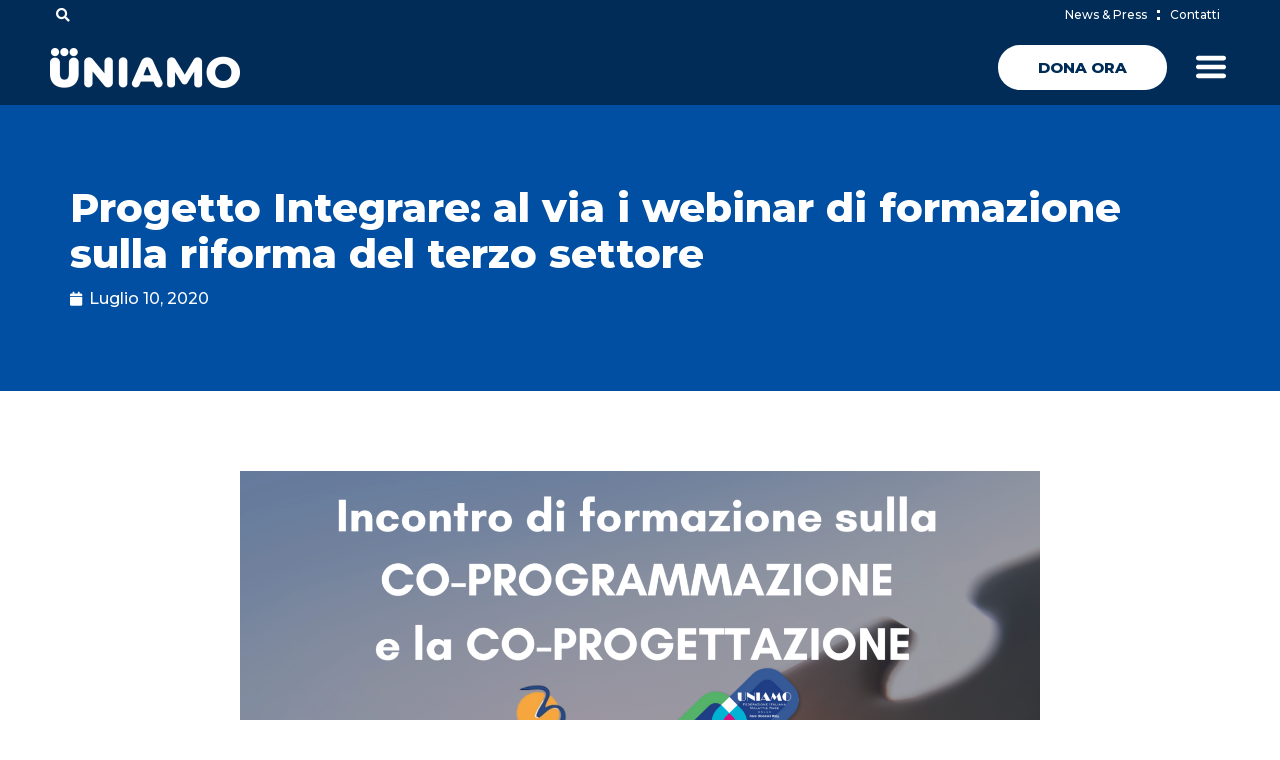

--- FILE ---
content_type: text/html; charset=UTF-8
request_url: https://uniamo.org/da-uniamo/progetto-integrare-al-via-i-webinar-di-formazione-sulla-riforma-del-terzo-settore/
body_size: 23212
content:
<!doctype html>
<html lang="it-IT">
<head>
	<meta charset="UTF-8">
	<meta name="viewport" content="width=device-width, initial-scale=1">
	<link rel="profile" href="https://gmpg.org/xfn/11">
	<title>Progetto Integrare: al via i webinar di formazione sulla riforma del terzo settore &#8211; UNIAMO</title>
<meta name='robots' content='max-image-preview:large' />
	<style>img:is([sizes="auto" i], [sizes^="auto," i]) { contain-intrinsic-size: 3000px 1500px }</style>
	<link rel='dns-prefetch' href='//cdn.iubenda.com' />
<link rel='dns-prefetch' href='//js.stripe.com' />
<link rel='dns-prefetch' href='//www.googletagmanager.com' />
<link rel="alternate" type="application/rss+xml" title="UNIAMO &raquo; Feed" href="https://uniamo.org/feed/" />
<link rel="alternate" type="application/rss+xml" title="UNIAMO &raquo; Feed dei commenti" href="https://uniamo.org/comments/feed/" />
<link rel="alternate" type="text/calendar" title="UNIAMO &raquo; iCal Feed" href="https://uniamo.org/eventi/?ical=1" />
<link rel="alternate" type="application/rss+xml" title="UNIAMO &raquo; Progetto Integrare: al via i webinar di formazione sulla riforma del terzo settore Feed dei commenti" href="https://uniamo.org/da-uniamo/progetto-integrare-al-via-i-webinar-di-formazione-sulla-riforma-del-terzo-settore/feed/" />
<script>
window._wpemojiSettings = {"baseUrl":"https:\/\/s.w.org\/images\/core\/emoji\/15.0.3\/72x72\/","ext":".png","svgUrl":"https:\/\/s.w.org\/images\/core\/emoji\/15.0.3\/svg\/","svgExt":".svg","source":{"concatemoji":"https:\/\/uniamo.org\/wp-includes\/js\/wp-emoji-release.min.js?ver=6.7.4"}};
/*! This file is auto-generated */
!function(i,n){var o,s,e;function c(e){try{var t={supportTests:e,timestamp:(new Date).valueOf()};sessionStorage.setItem(o,JSON.stringify(t))}catch(e){}}function p(e,t,n){e.clearRect(0,0,e.canvas.width,e.canvas.height),e.fillText(t,0,0);var t=new Uint32Array(e.getImageData(0,0,e.canvas.width,e.canvas.height).data),r=(e.clearRect(0,0,e.canvas.width,e.canvas.height),e.fillText(n,0,0),new Uint32Array(e.getImageData(0,0,e.canvas.width,e.canvas.height).data));return t.every(function(e,t){return e===r[t]})}function u(e,t,n){switch(t){case"flag":return n(e,"\ud83c\udff3\ufe0f\u200d\u26a7\ufe0f","\ud83c\udff3\ufe0f\u200b\u26a7\ufe0f")?!1:!n(e,"\ud83c\uddfa\ud83c\uddf3","\ud83c\uddfa\u200b\ud83c\uddf3")&&!n(e,"\ud83c\udff4\udb40\udc67\udb40\udc62\udb40\udc65\udb40\udc6e\udb40\udc67\udb40\udc7f","\ud83c\udff4\u200b\udb40\udc67\u200b\udb40\udc62\u200b\udb40\udc65\u200b\udb40\udc6e\u200b\udb40\udc67\u200b\udb40\udc7f");case"emoji":return!n(e,"\ud83d\udc26\u200d\u2b1b","\ud83d\udc26\u200b\u2b1b")}return!1}function f(e,t,n){var r="undefined"!=typeof WorkerGlobalScope&&self instanceof WorkerGlobalScope?new OffscreenCanvas(300,150):i.createElement("canvas"),a=r.getContext("2d",{willReadFrequently:!0}),o=(a.textBaseline="top",a.font="600 32px Arial",{});return e.forEach(function(e){o[e]=t(a,e,n)}),o}function t(e){var t=i.createElement("script");t.src=e,t.defer=!0,i.head.appendChild(t)}"undefined"!=typeof Promise&&(o="wpEmojiSettingsSupports",s=["flag","emoji"],n.supports={everything:!0,everythingExceptFlag:!0},e=new Promise(function(e){i.addEventListener("DOMContentLoaded",e,{once:!0})}),new Promise(function(t){var n=function(){try{var e=JSON.parse(sessionStorage.getItem(o));if("object"==typeof e&&"number"==typeof e.timestamp&&(new Date).valueOf()<e.timestamp+604800&&"object"==typeof e.supportTests)return e.supportTests}catch(e){}return null}();if(!n){if("undefined"!=typeof Worker&&"undefined"!=typeof OffscreenCanvas&&"undefined"!=typeof URL&&URL.createObjectURL&&"undefined"!=typeof Blob)try{var e="postMessage("+f.toString()+"("+[JSON.stringify(s),u.toString(),p.toString()].join(",")+"));",r=new Blob([e],{type:"text/javascript"}),a=new Worker(URL.createObjectURL(r),{name:"wpTestEmojiSupports"});return void(a.onmessage=function(e){c(n=e.data),a.terminate(),t(n)})}catch(e){}c(n=f(s,u,p))}t(n)}).then(function(e){for(var t in e)n.supports[t]=e[t],n.supports.everything=n.supports.everything&&n.supports[t],"flag"!==t&&(n.supports.everythingExceptFlag=n.supports.everythingExceptFlag&&n.supports[t]);n.supports.everythingExceptFlag=n.supports.everythingExceptFlag&&!n.supports.flag,n.DOMReady=!1,n.readyCallback=function(){n.DOMReady=!0}}).then(function(){return e}).then(function(){var e;n.supports.everything||(n.readyCallback(),(e=n.source||{}).concatemoji?t(e.concatemoji):e.wpemoji&&e.twemoji&&(t(e.twemoji),t(e.wpemoji)))}))}((window,document),window._wpemojiSettings);
</script>
<link rel='stylesheet' id='codepeople-search-in-place-style-css' href='https://uniamo.org/wp-content/plugins/search-in-place/css/codepeople_shearch_in_place.min.css?ver=1.4.1' media='all' />
<link rel='stylesheet' id='mec-select2-style-css' href='https://uniamo.org/wp-content/plugins/modern-events-calendar-lite/assets/packages/select2/select2.min.css?ver=7.20.0' media='all' />
<link rel='stylesheet' id='mec-font-icons-css' href='https://uniamo.org/wp-content/plugins/modern-events-calendar-lite/assets/css/iconfonts.css?ver=7.20.0' media='all' />
<link rel='stylesheet' id='mec-frontend-style-css' href='https://uniamo.org/wp-content/plugins/modern-events-calendar-lite/assets/css/frontend.min.css?ver=7.20.0' media='all' />
<link rel='stylesheet' id='mec-tooltip-style-css' href='https://uniamo.org/wp-content/plugins/modern-events-calendar-lite/assets/packages/tooltip/tooltip.css?ver=7.20.0' media='all' />
<link rel='stylesheet' id='mec-tooltip-shadow-style-css' href='https://uniamo.org/wp-content/plugins/modern-events-calendar-lite/assets/packages/tooltip/tooltipster-sideTip-shadow.min.css?ver=7.20.0' media='all' />
<link rel='stylesheet' id='featherlight-css' href='https://uniamo.org/wp-content/plugins/modern-events-calendar-lite/assets/packages/featherlight/featherlight.css?ver=7.20.0' media='all' />
<link rel='stylesheet' id='mec-lity-style-css' href='https://uniamo.org/wp-content/plugins/modern-events-calendar-lite/assets/packages/lity/lity.min.css?ver=7.20.0' media='all' />
<link rel='stylesheet' id='mec-general-calendar-style-css' href='https://uniamo.org/wp-content/plugins/modern-events-calendar-lite/assets/css/mec-general-calendar.css?ver=7.20.0' media='all' />
<style id='wp-emoji-styles-inline-css'>

	img.wp-smiley, img.emoji {
		display: inline !important;
		border: none !important;
		box-shadow: none !important;
		height: 1em !important;
		width: 1em !important;
		margin: 0 0.07em !important;
		vertical-align: -0.1em !important;
		background: none !important;
		padding: 0 !important;
	}
</style>
<link rel='stylesheet' id='wp-block-library-css' href='https://uniamo.org/wp-includes/css/dist/block-library/style.min.css?ver=6.7.4' media='all' />
<style id='global-styles-inline-css'>
:root{--wp--preset--aspect-ratio--square: 1;--wp--preset--aspect-ratio--4-3: 4/3;--wp--preset--aspect-ratio--3-4: 3/4;--wp--preset--aspect-ratio--3-2: 3/2;--wp--preset--aspect-ratio--2-3: 2/3;--wp--preset--aspect-ratio--16-9: 16/9;--wp--preset--aspect-ratio--9-16: 9/16;--wp--preset--color--black: #000000;--wp--preset--color--cyan-bluish-gray: #abb8c3;--wp--preset--color--white: #ffffff;--wp--preset--color--pale-pink: #f78da7;--wp--preset--color--vivid-red: #cf2e2e;--wp--preset--color--luminous-vivid-orange: #ff6900;--wp--preset--color--luminous-vivid-amber: #fcb900;--wp--preset--color--light-green-cyan: #7bdcb5;--wp--preset--color--vivid-green-cyan: #00d084;--wp--preset--color--pale-cyan-blue: #8ed1fc;--wp--preset--color--vivid-cyan-blue: #0693e3;--wp--preset--color--vivid-purple: #9b51e0;--wp--preset--gradient--vivid-cyan-blue-to-vivid-purple: linear-gradient(135deg,rgba(6,147,227,1) 0%,rgb(155,81,224) 100%);--wp--preset--gradient--light-green-cyan-to-vivid-green-cyan: linear-gradient(135deg,rgb(122,220,180) 0%,rgb(0,208,130) 100%);--wp--preset--gradient--luminous-vivid-amber-to-luminous-vivid-orange: linear-gradient(135deg,rgba(252,185,0,1) 0%,rgba(255,105,0,1) 100%);--wp--preset--gradient--luminous-vivid-orange-to-vivid-red: linear-gradient(135deg,rgba(255,105,0,1) 0%,rgb(207,46,46) 100%);--wp--preset--gradient--very-light-gray-to-cyan-bluish-gray: linear-gradient(135deg,rgb(238,238,238) 0%,rgb(169,184,195) 100%);--wp--preset--gradient--cool-to-warm-spectrum: linear-gradient(135deg,rgb(74,234,220) 0%,rgb(151,120,209) 20%,rgb(207,42,186) 40%,rgb(238,44,130) 60%,rgb(251,105,98) 80%,rgb(254,248,76) 100%);--wp--preset--gradient--blush-light-purple: linear-gradient(135deg,rgb(255,206,236) 0%,rgb(152,150,240) 100%);--wp--preset--gradient--blush-bordeaux: linear-gradient(135deg,rgb(254,205,165) 0%,rgb(254,45,45) 50%,rgb(107,0,62) 100%);--wp--preset--gradient--luminous-dusk: linear-gradient(135deg,rgb(255,203,112) 0%,rgb(199,81,192) 50%,rgb(65,88,208) 100%);--wp--preset--gradient--pale-ocean: linear-gradient(135deg,rgb(255,245,203) 0%,rgb(182,227,212) 50%,rgb(51,167,181) 100%);--wp--preset--gradient--electric-grass: linear-gradient(135deg,rgb(202,248,128) 0%,rgb(113,206,126) 100%);--wp--preset--gradient--midnight: linear-gradient(135deg,rgb(2,3,129) 0%,rgb(40,116,252) 100%);--wp--preset--font-size--small: 13px;--wp--preset--font-size--medium: 20px;--wp--preset--font-size--large: 36px;--wp--preset--font-size--x-large: 42px;--wp--preset--spacing--20: 0.44rem;--wp--preset--spacing--30: 0.67rem;--wp--preset--spacing--40: 1rem;--wp--preset--spacing--50: 1.5rem;--wp--preset--spacing--60: 2.25rem;--wp--preset--spacing--70: 3.38rem;--wp--preset--spacing--80: 5.06rem;--wp--preset--shadow--natural: 6px 6px 9px rgba(0, 0, 0, 0.2);--wp--preset--shadow--deep: 12px 12px 50px rgba(0, 0, 0, 0.4);--wp--preset--shadow--sharp: 6px 6px 0px rgba(0, 0, 0, 0.2);--wp--preset--shadow--outlined: 6px 6px 0px -3px rgba(255, 255, 255, 1), 6px 6px rgba(0, 0, 0, 1);--wp--preset--shadow--crisp: 6px 6px 0px rgba(0, 0, 0, 1);}:root { --wp--style--global--content-size: 800px;--wp--style--global--wide-size: 1200px; }:where(body) { margin: 0; }.wp-site-blocks > .alignleft { float: left; margin-right: 2em; }.wp-site-blocks > .alignright { float: right; margin-left: 2em; }.wp-site-blocks > .aligncenter { justify-content: center; margin-left: auto; margin-right: auto; }:where(.wp-site-blocks) > * { margin-block-start: 24px; margin-block-end: 0; }:where(.wp-site-blocks) > :first-child { margin-block-start: 0; }:where(.wp-site-blocks) > :last-child { margin-block-end: 0; }:root { --wp--style--block-gap: 24px; }:root :where(.is-layout-flow) > :first-child{margin-block-start: 0;}:root :where(.is-layout-flow) > :last-child{margin-block-end: 0;}:root :where(.is-layout-flow) > *{margin-block-start: 24px;margin-block-end: 0;}:root :where(.is-layout-constrained) > :first-child{margin-block-start: 0;}:root :where(.is-layout-constrained) > :last-child{margin-block-end: 0;}:root :where(.is-layout-constrained) > *{margin-block-start: 24px;margin-block-end: 0;}:root :where(.is-layout-flex){gap: 24px;}:root :where(.is-layout-grid){gap: 24px;}.is-layout-flow > .alignleft{float: left;margin-inline-start: 0;margin-inline-end: 2em;}.is-layout-flow > .alignright{float: right;margin-inline-start: 2em;margin-inline-end: 0;}.is-layout-flow > .aligncenter{margin-left: auto !important;margin-right: auto !important;}.is-layout-constrained > .alignleft{float: left;margin-inline-start: 0;margin-inline-end: 2em;}.is-layout-constrained > .alignright{float: right;margin-inline-start: 2em;margin-inline-end: 0;}.is-layout-constrained > .aligncenter{margin-left: auto !important;margin-right: auto !important;}.is-layout-constrained > :where(:not(.alignleft):not(.alignright):not(.alignfull)){max-width: var(--wp--style--global--content-size);margin-left: auto !important;margin-right: auto !important;}.is-layout-constrained > .alignwide{max-width: var(--wp--style--global--wide-size);}body .is-layout-flex{display: flex;}.is-layout-flex{flex-wrap: wrap;align-items: center;}.is-layout-flex > :is(*, div){margin: 0;}body .is-layout-grid{display: grid;}.is-layout-grid > :is(*, div){margin: 0;}body{padding-top: 0px;padding-right: 0px;padding-bottom: 0px;padding-left: 0px;}a:where(:not(.wp-element-button)){text-decoration: underline;}:root :where(.wp-element-button, .wp-block-button__link){background-color: #32373c;border-width: 0;color: #fff;font-family: inherit;font-size: inherit;line-height: inherit;padding: calc(0.667em + 2px) calc(1.333em + 2px);text-decoration: none;}.has-black-color{color: var(--wp--preset--color--black) !important;}.has-cyan-bluish-gray-color{color: var(--wp--preset--color--cyan-bluish-gray) !important;}.has-white-color{color: var(--wp--preset--color--white) !important;}.has-pale-pink-color{color: var(--wp--preset--color--pale-pink) !important;}.has-vivid-red-color{color: var(--wp--preset--color--vivid-red) !important;}.has-luminous-vivid-orange-color{color: var(--wp--preset--color--luminous-vivid-orange) !important;}.has-luminous-vivid-amber-color{color: var(--wp--preset--color--luminous-vivid-amber) !important;}.has-light-green-cyan-color{color: var(--wp--preset--color--light-green-cyan) !important;}.has-vivid-green-cyan-color{color: var(--wp--preset--color--vivid-green-cyan) !important;}.has-pale-cyan-blue-color{color: var(--wp--preset--color--pale-cyan-blue) !important;}.has-vivid-cyan-blue-color{color: var(--wp--preset--color--vivid-cyan-blue) !important;}.has-vivid-purple-color{color: var(--wp--preset--color--vivid-purple) !important;}.has-black-background-color{background-color: var(--wp--preset--color--black) !important;}.has-cyan-bluish-gray-background-color{background-color: var(--wp--preset--color--cyan-bluish-gray) !important;}.has-white-background-color{background-color: var(--wp--preset--color--white) !important;}.has-pale-pink-background-color{background-color: var(--wp--preset--color--pale-pink) !important;}.has-vivid-red-background-color{background-color: var(--wp--preset--color--vivid-red) !important;}.has-luminous-vivid-orange-background-color{background-color: var(--wp--preset--color--luminous-vivid-orange) !important;}.has-luminous-vivid-amber-background-color{background-color: var(--wp--preset--color--luminous-vivid-amber) !important;}.has-light-green-cyan-background-color{background-color: var(--wp--preset--color--light-green-cyan) !important;}.has-vivid-green-cyan-background-color{background-color: var(--wp--preset--color--vivid-green-cyan) !important;}.has-pale-cyan-blue-background-color{background-color: var(--wp--preset--color--pale-cyan-blue) !important;}.has-vivid-cyan-blue-background-color{background-color: var(--wp--preset--color--vivid-cyan-blue) !important;}.has-vivid-purple-background-color{background-color: var(--wp--preset--color--vivid-purple) !important;}.has-black-border-color{border-color: var(--wp--preset--color--black) !important;}.has-cyan-bluish-gray-border-color{border-color: var(--wp--preset--color--cyan-bluish-gray) !important;}.has-white-border-color{border-color: var(--wp--preset--color--white) !important;}.has-pale-pink-border-color{border-color: var(--wp--preset--color--pale-pink) !important;}.has-vivid-red-border-color{border-color: var(--wp--preset--color--vivid-red) !important;}.has-luminous-vivid-orange-border-color{border-color: var(--wp--preset--color--luminous-vivid-orange) !important;}.has-luminous-vivid-amber-border-color{border-color: var(--wp--preset--color--luminous-vivid-amber) !important;}.has-light-green-cyan-border-color{border-color: var(--wp--preset--color--light-green-cyan) !important;}.has-vivid-green-cyan-border-color{border-color: var(--wp--preset--color--vivid-green-cyan) !important;}.has-pale-cyan-blue-border-color{border-color: var(--wp--preset--color--pale-cyan-blue) !important;}.has-vivid-cyan-blue-border-color{border-color: var(--wp--preset--color--vivid-cyan-blue) !important;}.has-vivid-purple-border-color{border-color: var(--wp--preset--color--vivid-purple) !important;}.has-vivid-cyan-blue-to-vivid-purple-gradient-background{background: var(--wp--preset--gradient--vivid-cyan-blue-to-vivid-purple) !important;}.has-light-green-cyan-to-vivid-green-cyan-gradient-background{background: var(--wp--preset--gradient--light-green-cyan-to-vivid-green-cyan) !important;}.has-luminous-vivid-amber-to-luminous-vivid-orange-gradient-background{background: var(--wp--preset--gradient--luminous-vivid-amber-to-luminous-vivid-orange) !important;}.has-luminous-vivid-orange-to-vivid-red-gradient-background{background: var(--wp--preset--gradient--luminous-vivid-orange-to-vivid-red) !important;}.has-very-light-gray-to-cyan-bluish-gray-gradient-background{background: var(--wp--preset--gradient--very-light-gray-to-cyan-bluish-gray) !important;}.has-cool-to-warm-spectrum-gradient-background{background: var(--wp--preset--gradient--cool-to-warm-spectrum) !important;}.has-blush-light-purple-gradient-background{background: var(--wp--preset--gradient--blush-light-purple) !important;}.has-blush-bordeaux-gradient-background{background: var(--wp--preset--gradient--blush-bordeaux) !important;}.has-luminous-dusk-gradient-background{background: var(--wp--preset--gradient--luminous-dusk) !important;}.has-pale-ocean-gradient-background{background: var(--wp--preset--gradient--pale-ocean) !important;}.has-electric-grass-gradient-background{background: var(--wp--preset--gradient--electric-grass) !important;}.has-midnight-gradient-background{background: var(--wp--preset--gradient--midnight) !important;}.has-small-font-size{font-size: var(--wp--preset--font-size--small) !important;}.has-medium-font-size{font-size: var(--wp--preset--font-size--medium) !important;}.has-large-font-size{font-size: var(--wp--preset--font-size--large) !important;}.has-x-large-font-size{font-size: var(--wp--preset--font-size--x-large) !important;}
:root :where(.wp-block-pullquote){font-size: 1.5em;line-height: 1.6;}
</style>
<link rel='stylesheet' id='powertip-css' href='https://uniamo.org/wp-content/plugins/devvn-image-hotspot/frontend/css/jquery.powertip.min.css?ver=1.2.0' media='all' />
<link rel='stylesheet' id='maps-points-css' href='https://uniamo.org/wp-content/plugins/devvn-image-hotspot/frontend/css/maps_points.css?ver=1.2.8' media='all' />
<link rel='stylesheet' id='ee-simple-file-list-css-css' href='https://uniamo.org/wp-content/plugins/simple-file-list/css/styles.css?ver=6.1.13' media='all' />
<link rel='stylesheet' id='give-styles-css' href='https://uniamo.org/wp-content/plugins/give/assets/dist/css/give.css?ver=3.22.0' media='all' />
<link rel='stylesheet' id='give-donation-summary-style-frontend-css' href='https://uniamo.org/wp-content/plugins/give/assets/dist/css/give-donation-summary.css?ver=3.22.0' media='all' />
<link rel='stylesheet' id='tribe-events-v2-single-skeleton-css' href='https://uniamo.org/wp-content/plugins/the-events-calendar/src/resources/css/tribe-events-single-skeleton.min.css?ver=6.10.1.1' media='all' />
<link rel='stylesheet' id='tribe-events-v2-single-skeleton-full-css' href='https://uniamo.org/wp-content/plugins/the-events-calendar/src/resources/css/tribe-events-single-full.min.css?ver=6.10.1.1' media='all' />
<link rel='stylesheet' id='tec-events-elementor-widgets-base-styles-css' href='https://uniamo.org/wp-content/plugins/the-events-calendar/src/resources/css/integrations/plugins/elementor/widgets/widget-base.min.css?ver=6.10.1.1' media='all' />
<link rel='stylesheet' id='hello-elementor-css' href='https://uniamo.org/wp-content/themes/hello-elementor/style.min.css?ver=3.3.0' media='all' />
<link rel='stylesheet' id='hello-elementor-theme-style-css' href='https://uniamo.org/wp-content/themes/hello-elementor/theme.min.css?ver=3.3.0' media='all' />
<link rel='stylesheet' id='hello-elementor-header-footer-css' href='https://uniamo.org/wp-content/themes/hello-elementor/header-footer.min.css?ver=3.3.0' media='all' />
<link rel='stylesheet' id='elementor-frontend-css' href='https://uniamo.org/wp-content/uploads/elementor/css/custom-frontend.min.css?ver=1765465889' media='all' />
<link rel='stylesheet' id='elementor-post-5-css' href='https://uniamo.org/wp-content/uploads/elementor/css/post-5.css?ver=1765465889' media='all' />
<link rel='stylesheet' id='widget-search-form-css' href='https://uniamo.org/wp-content/plugins/elementor-pro/assets/css/widget-search-form.min.css?ver=3.27.3' media='all' />
<link rel='stylesheet' id='elementor-icons-shared-0-css' href='https://uniamo.org/wp-content/plugins/elementor/assets/lib/font-awesome/css/fontawesome.min.css?ver=5.15.3' media='all' />
<link rel='stylesheet' id='elementor-icons-fa-solid-css' href='https://uniamo.org/wp-content/plugins/elementor/assets/lib/font-awesome/css/solid.min.css?ver=5.15.3' media='all' />
<link rel='stylesheet' id='widget-nav-menu-css' href='https://uniamo.org/wp-content/uploads/elementor/css/custom-pro-widget-nav-menu.min.css?ver=1765465889' media='all' />
<link rel='stylesheet' id='widget-image-css' href='https://uniamo.org/wp-content/plugins/elementor/assets/css/widget-image.min.css?ver=3.27.4' media='all' />
<link rel='stylesheet' id='widget-text-editor-css' href='https://uniamo.org/wp-content/plugins/elementor/assets/css/widget-text-editor.min.css?ver=3.27.4' media='all' />
<link rel='stylesheet' id='widget-social-icons-css' href='https://uniamo.org/wp-content/plugins/elementor/assets/css/widget-social-icons.min.css?ver=3.27.4' media='all' />
<link rel='stylesheet' id='e-apple-webkit-css' href='https://uniamo.org/wp-content/uploads/elementor/css/custom-apple-webkit.min.css?ver=1765465889' media='all' />
<link rel='stylesheet' id='e-animation-slideInLeft-css' href='https://uniamo.org/wp-content/plugins/elementor/assets/lib/animations/styles/slideInLeft.min.css?ver=3.27.4' media='all' />
<link rel='stylesheet' id='e-animation-slideInUp-css' href='https://uniamo.org/wp-content/plugins/elementor/assets/lib/animations/styles/slideInUp.min.css?ver=3.27.4' media='all' />
<link rel='stylesheet' id='widget-post-info-css' href='https://uniamo.org/wp-content/plugins/elementor-pro/assets/css/widget-post-info.min.css?ver=3.27.3' media='all' />
<link rel='stylesheet' id='widget-icon-list-css' href='https://uniamo.org/wp-content/uploads/elementor/css/custom-widget-icon-list.min.css?ver=1765465889' media='all' />
<link rel='stylesheet' id='elementor-icons-fa-regular-css' href='https://uniamo.org/wp-content/plugins/elementor/assets/lib/font-awesome/css/regular.min.css?ver=5.15.3' media='all' />
<link rel='stylesheet' id='e-animation-slideInRight-css' href='https://uniamo.org/wp-content/plugins/elementor/assets/lib/animations/styles/slideInRight.min.css?ver=3.27.4' media='all' />
<link rel='stylesheet' id='widget-post-navigation-css' href='https://uniamo.org/wp-content/plugins/elementor-pro/assets/css/widget-post-navigation.min.css?ver=3.27.3' media='all' />
<link rel='stylesheet' id='elementor-icons-css' href='https://uniamo.org/wp-content/plugins/elementor/assets/lib/eicons/css/elementor-icons.min.css?ver=5.35.0' media='all' />
<link rel='stylesheet' id='elementor-post-15-css' href='https://uniamo.org/wp-content/uploads/elementor/css/post-15.css?ver=1765465889' media='all' />
<link rel='stylesheet' id='elementor-post-12-css' href='https://uniamo.org/wp-content/uploads/elementor/css/post-12.css?ver=1765465889' media='all' />
<link rel='stylesheet' id='elementor-post-8684-css' href='https://uniamo.org/wp-content/uploads/elementor/css/post-8684.css?ver=1765466070' media='all' />
<link rel='stylesheet' id='tablepress-default-css' href='https://uniamo.org/wp-content/plugins/tablepress/css/build/default.css?ver=3.0.4' media='all' />
<link rel='stylesheet' id='google-fonts-1-css' href='https://fonts.googleapis.com/css?family=Montserrat%3A100%2C100italic%2C200%2C200italic%2C300%2C300italic%2C400%2C400italic%2C500%2C500italic%2C600%2C600italic%2C700%2C700italic%2C800%2C800italic%2C900%2C900italic%7CBebas+Neue%3A100%2C100italic%2C200%2C200italic%2C300%2C300italic%2C400%2C400italic%2C500%2C500italic%2C600%2C600italic%2C700%2C700italic%2C800%2C800italic%2C900%2C900italic&#038;display=auto&#038;ver=6.7.4' media='all' />
<link rel='stylesheet' id='elementor-icons-fa-brands-css' href='https://uniamo.org/wp-content/plugins/elementor/assets/lib/font-awesome/css/brands.min.css?ver=5.15.3' media='all' />
<link rel="preconnect" href="https://fonts.gstatic.com/" crossorigin><script src="https://uniamo.org/wp-includes/js/jquery/jquery.min.js?ver=3.7.1" id="jquery-core-js"></script>
<script src="https://uniamo.org/wp-content/plugins/enable-jquery-migrate-helper/js/jquery-migrate/jquery-migrate-3.4.1-wp.js?ver=3.4.1-wp" id="jquery-migrate-js"></script>
<script id="codepeople-search-in-place-js-extra">
var codepeople_search_in_place = {"screen_reader_alert":"Search results pop-up.","screen_reader_alert_instructions":"Press the Tab key to navigate through the search results.","screen_reader_alert_result_single":"result","screen_reader_alert_result_multiple":"results","own_only":"1","result_number":"5","more":"Pi\u00f9 risultati","empty":"0 results","char_number":"3","root":"Ly91bmlhbW8ub3JnL3dwLWFkbWluLw==","home":"https:\/\/uniamo.org","summary_length":"20","operator":"or","highlight_resulting_page":"1","lang":"it","highlight_colors":["#F4EFEC\r","#B5DCE1\r","#F4E0E9\r","#D7E0B1\r","#F4D9D0\r","#D6CDC8\r","#F4E3C9\r","#CFDAF0"],"areas":["div.hentry","#content","#main","div.content","#middle","#container","#wrapper","article",".elementor","body"]};
</script>
<script src="https://uniamo.org/wp-content/plugins/search-in-place/js/codepeople_shearch_in_place.min.js?ver=1.4.1" id="codepeople-search-in-place-js"></script>

<script  type="text/javascript" class=" _iub_cs_skip" id="iubenda-head-inline-scripts-0">
var _iub = _iub || [];
_iub.csConfiguration = {"askConsentAtCookiePolicyUpdate":true,"perPurposeConsent":true,"siteId":3497595,"cookiePolicyId":87429275,"lang":"it", "banner":{ "acceptButtonColor":"#004FA2","acceptButtonDisplay":true,"backgroundColor":"#FFFFFF","brandBackgroundColor":"#004FA2","closeButtonRejects":true,"customizeButtonColor":"#004FA2","customizeButtonDisplay":true,"explicitWithdrawal":true,"listPurposes":true,"logo":"[data-uri]","linksColor":"#000000","position":"bottom","showTitle":false,"textColor":"#000000" }};
</script>
<script  type="text/javascript" charset="UTF-8" async="" class=" _iub_cs_skip" src="//cdn.iubenda.com/cs/iubenda_cs.js?ver=3.12.1" id="iubenda-head-scripts-1-js"></script>
<script src="https://uniamo.org/wp-content/plugins/simple-file-list/js/ee-head.js?ver=6.7.4" id="ee-simple-file-list-js-head-js"></script>
<script id="give-stripe-js-js-extra">
var give_stripe_vars = {"zero_based_currency":"","zero_based_currencies_list":["JPY","KRW","CLP","ISK","BIF","DJF","GNF","KHR","KPW","LAK","LKR","MGA","MZN","VUV"],"sitename":"","checkoutBtnTitle":"Dona","publishable_key":"pk_live_51I6CiREkCWVAEXyWXncziqNYPrOHflJwbJ8GWLzk8Nr2z2vlIoWZMFD2BdHYKfoxW6J1S58pdVzLmO3Ci0L5cFCt00PZ1uSyGk","checkout_image":"","checkout_address":"","checkout_processing_text":"Elaborazione della donazione in corso...","give_version":"3.22.0","cc_fields_format":"multi","card_number_placeholder_text":"Numero della carta","card_cvc_placeholder_text":"CVC","donate_button_text":"Dona ora","element_font_styles":{"cssSrc":false},"element_base_styles":{"color":"#32325D","fontWeight":500,"fontSize":"16px","fontSmoothing":"antialiased","::placeholder":{"color":"#222222"},":-webkit-autofill":{"color":"#e39f48"}},"element_complete_styles":{},"element_empty_styles":{},"element_invalid_styles":{},"float_labels":"","base_country":"IT","preferred_locale":"it"};
</script>
<script src="https://js.stripe.com/v3/?ver=3.22.0" id="give-stripe-js-js"></script>
<script src="https://uniamo.org/wp-content/plugins/give/assets/dist/js/give-stripe.js?ver=3.22.0" id="give-stripe-onpage-js-js"></script>
<script src="https://uniamo.org/wp-includes/js/dist/hooks.min.js?ver=4d63a3d491d11ffd8ac6" id="wp-hooks-js"></script>
<script src="https://uniamo.org/wp-includes/js/dist/i18n.min.js?ver=5e580eb46a90c2b997e6" id="wp-i18n-js"></script>
<script id="wp-i18n-js-after">
wp.i18n.setLocaleData( { 'text direction\u0004ltr': [ 'ltr' ] } );
</script>
<script id="give-js-extra">
var give_global_vars = {"ajaxurl":"https:\/\/uniamo.org\/wp-admin\/admin-ajax.php","checkout_nonce":"61734c3cb4","currency":"EUR","currency_sign":"\u20ac","currency_pos":"before","thousands_separator":".","decimal_separator":",","no_gateway":"Seleziona un metodo di pagamento.","bad_minimum":"L'importo minimo che puoi donare \u00e8","bad_maximum":"L'importo massimo della donazione per questo modulo \u00e8","general_loading":"Caricamento in corso...","purchase_loading":"Attendi...","textForOverlayScreen":"<h3>Elaborazione in corso...<\/h3><p>Ci vorr\u00e0 solo un attimo!<\/p>","number_decimals":"2","is_test_mode":"","give_version":"3.22.0","magnific_options":{"main_class":"give-modal","close_on_bg_click":false},"form_translation":{"payment-mode":"Seleziona un metodo di pagamento.","give_first":"Inserisci il tuo nome.","give_last":"Inserisci il tuo cognome.","give_email":"Inserisci un indirizzo email valido.","give_user_login":"Indirizzo email o nome utente non valido.","give_user_pass":"Inserisci una password.","give_user_pass_confirm":"Inserisci conferma della password.","give_agree_to_terms":"Devi accettare i termini e condizioni."},"confirm_email_sent_message":"Controlla la tua email e fai clic sul link d'accesso per la cronologia completa delle tua donazioni.","ajax_vars":{"ajaxurl":"https:\/\/uniamo.org\/wp-admin\/admin-ajax.php","ajaxNonce":"131025f9ca","loading":"Caricamento in corso","select_option":"Seleziona un'opzione","default_gateway":"stripe","permalinks":"1","number_decimals":2},"cookie_hash":"856df74d58ee26f6cd2c1192ff3995cf","session_nonce_cookie_name":"wp-give_session_reset_nonce_856df74d58ee26f6cd2c1192ff3995cf","session_cookie_name":"wp-give_session_856df74d58ee26f6cd2c1192ff3995cf","delete_session_nonce_cookie":"0"};
var giveApiSettings = {"root":"https:\/\/uniamo.org\/wp-json\/give-api\/v2\/","rest_base":"give-api\/v2"};
</script>
<script id="give-js-translations">
( function( domain, translations ) {
	var localeData = translations.locale_data[ domain ] || translations.locale_data.messages;
	localeData[""].domain = domain;
	wp.i18n.setLocaleData( localeData, domain );
} )( "give", {"translation-revision-date":"2025-02-28 11:12:07+0000","generator":"GlotPress\/4.0.1","domain":"messages","locale_data":{"messages":{"":{"domain":"messages","plural-forms":"nplurals=2; plural=n != 1;","lang":"it"},"Dismiss this notice.":["Ignora questa notifica."]}},"comment":{"reference":"assets\/dist\/js\/give.js"}} );
</script>
<script src="https://uniamo.org/wp-content/plugins/give/assets/dist/js/give.js?ver=9cbf3d9eb5dd62d5" id="give-js"></script>

<!-- Snippet del tag Google (gtag.js) aggiunto da Site Kit -->

<!-- Snippet Google Analytics aggiunto da Site Kit -->
<script src="https://www.googletagmanager.com/gtag/js?id=G-RZHXGF9VFV" id="google_gtagjs-js" async></script>
<script id="google_gtagjs-js-after">
window.dataLayer = window.dataLayer || [];function gtag(){dataLayer.push(arguments);}
gtag("set","linker",{"domains":["uniamo.org"]});
gtag("js", new Date());
gtag("set", "developer_id.dZTNiMT", true);
gtag("config", "G-RZHXGF9VFV");
 window._googlesitekit = window._googlesitekit || {}; window._googlesitekit.throttledEvents = []; window._googlesitekit.gtagEvent = (name, data) => { var key = JSON.stringify( { name, data } ); if ( !! window._googlesitekit.throttledEvents[ key ] ) { return; } window._googlesitekit.throttledEvents[ key ] = true; setTimeout( () => { delete window._googlesitekit.throttledEvents[ key ]; }, 5 ); gtag( "event", name, { ...data, event_source: "site-kit" } ); }
</script>

<!-- Snippet del tag Google (gtag.js) finale aggiunto da Site Kit -->
<link rel="https://api.w.org/" href="https://uniamo.org/wp-json/" /><link rel="alternate" title="JSON" type="application/json" href="https://uniamo.org/wp-json/wp/v2/posts/5604" /><link rel="EditURI" type="application/rsd+xml" title="RSD" href="https://uniamo.org/xmlrpc.php?rsd" />
<meta name="generator" content="WordPress 6.7.4" />
<link rel="canonical" href="https://uniamo.org/da-uniamo/progetto-integrare-al-via-i-webinar-di-formazione-sulla-riforma-del-terzo-settore/" />
<link rel='shortlink' href='https://uniamo.org/?p=5604' />
<link rel="alternate" title="oEmbed (JSON)" type="application/json+oembed" href="https://uniamo.org/wp-json/oembed/1.0/embed?url=https%3A%2F%2Funiamo.org%2Fda-uniamo%2Fprogetto-integrare-al-via-i-webinar-di-formazione-sulla-riforma-del-terzo-settore%2F" />
<link rel="alternate" title="oEmbed (XML)" type="text/xml+oembed" href="https://uniamo.org/wp-json/oembed/1.0/embed?url=https%3A%2F%2Funiamo.org%2Fda-uniamo%2Fprogetto-integrare-al-via-i-webinar-di-formazione-sulla-riforma-del-terzo-settore%2F&#038;format=xml" />
<meta name="generator" content="Site Kit by Google 1.146.0" /><style>
.search-in-place {background-color: #F9F9F9;}
.search-in-place {border: 1px solid #DDDDDD;}
.search-in-place .item{border-bottom: 1px solid #DDDDDD;}.search-in-place .label{color:#333333;}
.search-in-place .label{text-shadow: 0 1px 0 #FFFFFF;}
.search-in-place .label{
				background: #ECECEC;
				background: -moz-linear-gradient(top,  #F9F9F9 0%, #ECECEC 100%);
				background: -webkit-gradient(linear, left top, left bottom, color-stop(0%,#F9F9F9), color-stop(100%,#ECECEC));
				background: -webkit-linear-gradient(top,  #F9F9F9 0%,#ECECEC 100%);
				background: -o-linear-gradient(top,  #F9F9F9 0%,#ECECEC 100%);
				background: -ms-linear-gradient(top,  #F9F9F9 0%,#ECECEC 100%);
				background: linear-gradient(to bottom,  #F9F9F9 0%,#ECECEC 100%);
				filter: progid:DXImageTransform.Microsoft.gradient( startColorstr='#F9F9F9', endColorstr='#ECECEC',GradientType=0 );
			}
.search-in-place .item.active{background-color:#FFFFFF;}
</style><meta name="generator" content="Give v3.22.0" />
<meta name="tec-api-version" content="v1"><meta name="tec-api-origin" content="https://uniamo.org"><link rel="alternate" href="https://uniamo.org/wp-json/tribe/events/v1/" />
        <script type="text/javascript">
            var jQueryMigrateHelperHasSentDowngrade = false;

			window.onerror = function( msg, url, line, col, error ) {
				// Break out early, do not processing if a downgrade reqeust was already sent.
				if ( jQueryMigrateHelperHasSentDowngrade ) {
					return true;
                }

				var xhr = new XMLHttpRequest();
				var nonce = '05b070710d';
				var jQueryFunctions = [
					'andSelf',
					'browser',
					'live',
					'boxModel',
					'support.boxModel',
					'size',
					'swap',
					'clean',
					'sub',
                ];
				var match_pattern = /\)\.(.+?) is not a function/;
                var erroredFunction = msg.match( match_pattern );

                // If there was no matching functions, do not try to downgrade.
                if ( null === erroredFunction || typeof erroredFunction !== 'object' || typeof erroredFunction[1] === "undefined" || -1 === jQueryFunctions.indexOf( erroredFunction[1] ) ) {
                    return true;
                }

                // Set that we've now attempted a downgrade request.
                jQueryMigrateHelperHasSentDowngrade = true;

				xhr.open( 'POST', 'https://uniamo.org/wp-admin/admin-ajax.php' );
				xhr.setRequestHeader( 'Content-Type', 'application/x-www-form-urlencoded' );
				xhr.onload = function () {
					var response,
                        reload = false;

					if ( 200 === xhr.status ) {
                        try {
                        	response = JSON.parse( xhr.response );

                        	reload = response.data.reload;
                        } catch ( e ) {
                        	reload = false;
                        }
                    }

					// Automatically reload the page if a deprecation caused an automatic downgrade, ensure visitors get the best possible experience.
					if ( reload ) {
						location.reload();
                    }
				};

				xhr.send( encodeURI( 'action=jquery-migrate-downgrade-version&_wpnonce=' + nonce ) );

				// Suppress error alerts in older browsers
				return true;
			}
        </script>

		<meta name="generator" content="Elementor 3.27.4; features: additional_custom_breakpoints; settings: css_print_method-external, google_font-enabled, font_display-auto">
			<style>
				.e-con.e-parent:nth-of-type(n+4):not(.e-lazyloaded):not(.e-no-lazyload),
				.e-con.e-parent:nth-of-type(n+4):not(.e-lazyloaded):not(.e-no-lazyload) * {
					background-image: none !important;
				}
				@media screen and (max-height: 1024px) {
					.e-con.e-parent:nth-of-type(n+3):not(.e-lazyloaded):not(.e-no-lazyload),
					.e-con.e-parent:nth-of-type(n+3):not(.e-lazyloaded):not(.e-no-lazyload) * {
						background-image: none !important;
					}
				}
				@media screen and (max-height: 640px) {
					.e-con.e-parent:nth-of-type(n+2):not(.e-lazyloaded):not(.e-no-lazyload),
					.e-con.e-parent:nth-of-type(n+2):not(.e-lazyloaded):not(.e-no-lazyload) * {
						background-image: none !important;
					}
				}
			</style>
			<link rel="icon" href="https://uniamo.org/wp-content/uploads/2021/11/elementor/thumbs/favicon-uniamo-2-q3jk8rej28rsky7910i6seg316jvjcc9ejsvwsgpro.png" sizes="32x32" />
<link rel="icon" href="https://uniamo.org/wp-content/uploads/2021/11/favicon-uniamo-2-300x300.png" sizes="192x192" />
<link rel="apple-touch-icon" href="https://uniamo.org/wp-content/uploads/2021/11/favicon-uniamo-2-300x300.png" />
<meta name="msapplication-TileImage" content="https://uniamo.org/wp-content/uploads/2021/11/favicon-uniamo-2-300x300.png" />
<style id="sccss">header.page-header {
	display: none!important;
}

html {
overflow-x: hidden;
}

button.dk-speakout-submit {
	color: #ffffff;
	background: #004FA2!important;
	border: none;
}</style><style>:root,::before,::after{--mec-color-skin: #40d9f1;--mec-color-skin-rgba-1: rgba(64, 217, 241, .25);--mec-color-skin-rgba-2: rgba(64, 217, 241, .5);--mec-color-skin-rgba-3: rgba(64, 217, 241, .75);--mec-color-skin-rgba-4: rgba(64, 217, 241, .11);--mec-primary-border-radius: 3px;--mec-secondary-border-radius: 3px;--mec-container-normal-width: 1196px;--mec-container-large-width: 1690px;--mec-fes-main-color: #40d9f1;--mec-fes-main-color-rgba-1: rgba(64, 217, 241, 0.12);--mec-fes-main-color-rgba-2: rgba(64, 217, 241, 0.23);--mec-fes-main-color-rgba-3: rgba(64, 217, 241, 0.03);--mec-fes-main-color-rgba-4: rgba(64, 217, 241, 0.3);--mec-fes-main-color-rgba-5: rgb(64 217 241 / 7%);--mec-fes-main-color-rgba-6: rgba(64, 217, 241, 0.2);--mec-fluent-main-color: #ade7ff;--mec-fluent-main-color-rgba-1: rgba(173, 231, 255, 0.3);--mec-fluent-main-color-rgba-2: rgba(173, 231, 255, 0.8);--mec-fluent-main-color-rgba-3: rgba(173, 231, 255, 0.1);--mec-fluent-main-color-rgba-4: rgba(173, 231, 255, 0.2);--mec-fluent-main-color-rgba-5: rgba(173, 231, 255, 0.7);--mec-fluent-main-color-rgba-6: rgba(173, 231, 255, 0.7);--mec-fluent-bold-color: #00acf8;--mec-fluent-bg-hover-color: #ebf9ff;--mec-fluent-bg-color: #f5f7f8;--mec-fluent-second-bg-color: #d6eef9;}</style></head>
<body class="post-template-default single single-post postid-5604 single-format-standard wp-embed-responsive mec-theme-hello-elementor eio-default tribe-no-js theme-default elementor-default elementor-kit-5 elementor-page-8684">


<a class="skip-link screen-reader-text" href="#content">Vai al contenuto</a>

		<div data-elementor-type="header" data-elementor-id="15" class="elementor elementor-15 elementor-location-header" data-elementor-post-type="elementor_library">
					<section class="elementor-section elementor-top-section elementor-element elementor-element-3d87145 elementor-section-full_width elementor-section-content-middle elementor-section-height-default elementor-section-height-default" data-id="3d87145" data-element_type="section" data-settings="{&quot;background_background&quot;:&quot;classic&quot;}">
							<div class="elementor-background-overlay"></div>
							<div class="elementor-container elementor-column-gap-no">
					<div class="elementor-column elementor-col-50 elementor-top-column elementor-element elementor-element-6a27c38" data-id="6a27c38" data-element_type="column">
			<div class="elementor-widget-wrap elementor-element-populated">
						<div class="elementor-element elementor-element-107d965 elementor-search-form--skin-full_screen elementor-widget elementor-widget-search-form" data-id="107d965" data-element_type="widget" data-settings="{&quot;skin&quot;:&quot;full_screen&quot;}" data-widget_type="search-form.default">
				<div class="elementor-widget-container">
							<search role="search">
			<form class="elementor-search-form" action="https://uniamo.org" method="get">
												<div class="elementor-search-form__toggle" role="button" tabindex="0" aria-label="Cerca">
					<i aria-hidden="true" class="fas fa-search"></i>				</div>
								<div class="elementor-search-form__container">
					<label class="elementor-screen-only" for="elementor-search-form-107d965">Cerca</label>

					
					<input id="elementor-search-form-107d965" placeholder="Cerca..." class="elementor-search-form__input" type="search" name="s" value="">
					
					
										<div class="dialog-lightbox-close-button dialog-close-button" role="button" tabindex="0" aria-label="Chiudi questo box di ricerca.">
						<i aria-hidden="true" class="eicon-close"></i>					</div>
									</div>
			</form>
		</search>
						</div>
				</div>
					</div>
		</div>
				<div class="elementor-column elementor-col-50 elementor-top-column elementor-element elementor-element-42d499e" data-id="42d499e" data-element_type="column">
			<div class="elementor-widget-wrap elementor-element-populated">
						<div class="elementor-element elementor-element-ab87bb0 elementor-nav-menu__align-end elementor-nav-menu--dropdown-none elementor-widget elementor-widget-nav-menu" data-id="ab87bb0" data-element_type="widget" data-settings="{&quot;layout&quot;:&quot;horizontal&quot;,&quot;submenu_icon&quot;:{&quot;value&quot;:&quot;&lt;i class=\&quot;fas fa-caret-down\&quot;&gt;&lt;\/i&gt;&quot;,&quot;library&quot;:&quot;fa-solid&quot;}}" data-widget_type="nav-menu.default">
				<div class="elementor-widget-container">
								<nav aria-label="Menu" class="elementor-nav-menu--main elementor-nav-menu__container elementor-nav-menu--layout-horizontal e--pointer-none">
				<ul id="menu-1-ab87bb0" class="elementor-nav-menu"><li class="menu-item menu-item-type-post_type menu-item-object-page menu-item-9674"><a href="https://uniamo.org/news-press/" class="elementor-item">News &#038; Press</a></li>
<li class="menu-item menu-item-type-post_type menu-item-object-page menu-item-478"><a href="https://uniamo.org/contatti/" class="elementor-item">Contatti</a></li>
</ul>			</nav>
						<nav class="elementor-nav-menu--dropdown elementor-nav-menu__container" aria-hidden="true">
				<ul id="menu-2-ab87bb0" class="elementor-nav-menu"><li class="menu-item menu-item-type-post_type menu-item-object-page menu-item-9674"><a href="https://uniamo.org/news-press/" class="elementor-item" tabindex="-1">News &#038; Press</a></li>
<li class="menu-item menu-item-type-post_type menu-item-object-page menu-item-478"><a href="https://uniamo.org/contatti/" class="elementor-item" tabindex="-1">Contatti</a></li>
</ul>			</nav>
						</div>
				</div>
					</div>
		</div>
					</div>
		</section>
				<section class="elementor-section elementor-top-section elementor-element elementor-element-292bea8 elementor-section-full_width elementor-section-content-middle elementor-section-height-default elementor-section-height-default" data-id="292bea8" data-element_type="section" data-settings="{&quot;background_background&quot;:&quot;classic&quot;}">
							<div class="elementor-background-overlay"></div>
							<div class="elementor-container elementor-column-gap-no">
					<div class="elementor-column elementor-col-33 elementor-top-column elementor-element elementor-element-c3ae0c9" data-id="c3ae0c9" data-element_type="column">
			<div class="elementor-widget-wrap elementor-element-populated">
						<div class="elementor-element elementor-element-970916f elementor-widget elementor-widget-image" data-id="970916f" data-element_type="widget" data-widget_type="image.default">
				<div class="elementor-widget-container">
																<a href="https://uniamo.org">
							<img src="https://uniamo.org/wp-content/uploads/elementor/thumbs/logo-uniamo-light-pfmgv592f65qagt50iuby9nvohg0ynqxhowxb8yx34.png" title="logo-uniamo-light" alt="logo-uniamo-light" loading="lazy" />								</a>
															</div>
				</div>
					</div>
		</div>
				<div class="elementor-column elementor-col-33 elementor-top-column elementor-element elementor-element-186d929 elementor-hidden-tablet elementor-hidden-mobile" data-id="186d929" data-element_type="column">
			<div class="elementor-widget-wrap elementor-element-populated">
						<div class="elementor-element elementor-element-19bbe32 elementor-align-right elementor-widget elementor-widget-button" data-id="19bbe32" data-element_type="widget" data-widget_type="button.default">
				<div class="elementor-widget-container">
									<div class="elementor-button-wrapper">
					<a class="elementor-button elementor-button-link elementor-size-sm" href="https://uniamo.org/fai-una-donazione/">
						<span class="elementor-button-content-wrapper">
									<span class="elementor-button-text">Dona ora</span>
					</span>
					</a>
				</div>
								</div>
				</div>
					</div>
		</div>
				<div class="elementor-column elementor-col-33 elementor-top-column elementor-element elementor-element-8ec1591" data-id="8ec1591" data-element_type="column">
			<div class="elementor-widget-wrap elementor-element-populated">
						<div class="elementor-element elementor-element-252bb96 elementor-view-default elementor-widget elementor-widget-icon" data-id="252bb96" data-element_type="widget" data-widget_type="icon.default">
				<div class="elementor-widget-container">
							<div class="elementor-icon-wrapper">
			<a class="elementor-icon" href="#elementor-action%3Aaction%3Dpopup%3Aopen%26settings%3DeyJpZCI6IjM3IiwidG9nZ2xlIjpmYWxzZX0%3D">
			<svg xmlns="http://www.w3.org/2000/svg" xmlns:xlink="http://www.w3.org/1999/xlink" id="Livello_1" x="0px" y="0px" viewBox="0 0 524.6 393.5" style="enable-background:new 0 0 524.6 393.5;" xml:space="preserve"><style type="text/css">	.st0{fill:#FFFFFF;}</style><g>	<g>		<path class="st0" d="M483.7,82H41C18.3,82,0,63.6,0,41S18.3,0,41,0h442.7c22.6,0,41,18.3,41,41S506.3,82,483.7,82z"></path>	</g>	<g>		<path class="st0" d="M483.7,237.7H41c-22.6,0-41-18.3-41-41s18.3-41,41-41h442.7c22.6,0,41,18.3,41,41S506.3,237.7,483.7,237.7z"></path>	</g>	<g>		<path class="st0" d="M483.7,393.5H41c-22.6,0-41-18.3-41-41s18.3-41,41-41h442.7c22.6,0,41,18.3,41,41S506.3,393.5,483.7,393.5z"></path>	</g></g></svg>			</a>
		</div>
						</div>
				</div>
					</div>
		</div>
					</div>
		</section>
				</div>
				<div data-elementor-type="single-post" data-elementor-id="8684" class="elementor elementor-8684 elementor-location-single post-5604 post type-post status-publish format-standard has-post-thumbnail hentry category-da-uniamo" data-elementor-post-type="elementor_library">
					<section class="elementor-section elementor-top-section elementor-element elementor-element-4d9840d elementor-section-content-middle elementor-section-boxed elementor-section-height-default elementor-section-height-default" data-id="4d9840d" data-element_type="section" data-settings="{&quot;background_background&quot;:&quot;classic&quot;}">
							<div class="elementor-background-overlay"></div>
							<div class="elementor-container elementor-column-gap-no">
					<div class="elementor-column elementor-col-100 elementor-top-column elementor-element elementor-element-ddcb1fb" data-id="ddcb1fb" data-element_type="column">
			<div class="elementor-widget-wrap elementor-element-populated">
						<div class="elementor-element elementor-element-c3dacca elementor-invisible elementor-widget elementor-widget-text-editor" data-id="c3dacca" data-element_type="widget" data-settings="{&quot;_animation&quot;:&quot;slideInLeft&quot;}" data-widget_type="text-editor.default">
				<div class="elementor-widget-container">
									Progetto Integrare: al via i webinar di formazione sulla riforma del terzo settore								</div>
				</div>
				<div class="elementor-element elementor-element-ce285a1 elementor-invisible elementor-widget elementor-widget-post-info" data-id="ce285a1" data-element_type="widget" data-settings="{&quot;_animation&quot;:&quot;slideInUp&quot;}" data-widget_type="post-info.default">
				<div class="elementor-widget-container">
							<ul class="elementor-inline-items elementor-icon-list-items elementor-post-info">
								<li class="elementor-icon-list-item elementor-repeater-item-53696f5 elementor-inline-item" itemprop="datePublished">
						<a href="https://uniamo.org/2020/07/10/">
											<span class="elementor-icon-list-icon">
								<i aria-hidden="true" class="fas fa-calendar"></i>							</span>
									<span class="elementor-icon-list-text elementor-post-info__item elementor-post-info__item--type-date">
										<time>Luglio 10, 2020</time>					</span>
									</a>
				</li>
				</ul>
						</div>
				</div>
					</div>
		</div>
					</div>
		</section>
				<section class="elementor-section elementor-top-section elementor-element elementor-element-ae1a1c4 elementor-section-boxed elementor-section-height-default elementor-section-height-default" data-id="ae1a1c4" data-element_type="section">
						<div class="elementor-container elementor-column-gap-no">
					<div class="elementor-column elementor-col-100 elementor-top-column elementor-element elementor-element-10845f8" data-id="10845f8" data-element_type="column">
			<div class="elementor-widget-wrap elementor-element-populated">
						<div class="elementor-element elementor-element-3651b7d elementor-invisible elementor-widget elementor-widget-theme-post-featured-image elementor-widget-image" data-id="3651b7d" data-element_type="widget" data-settings="{&quot;_animation&quot;:&quot;slideInLeft&quot;}" data-widget_type="theme-post-featured-image.default">
				<div class="elementor-widget-container">
															<img width="2160" height="2160" src="https://uniamo.org/wp-content/uploads/2020/07/IG-INTEGRARE-16-luglio-2020-2.png" class="attachment-full size-full wp-image-5608" alt="" srcset="https://uniamo.org/wp-content/uploads/2020/07/IG-INTEGRARE-16-luglio-2020-2.png 2160w, https://uniamo.org/wp-content/uploads/2020/07/IG-INTEGRARE-16-luglio-2020-2-300x300.png 300w, https://uniamo.org/wp-content/uploads/2020/07/IG-INTEGRARE-16-luglio-2020-2-1024x1024.png 1024w, https://uniamo.org/wp-content/uploads/2020/07/IG-INTEGRARE-16-luglio-2020-2-150x150.png 150w, https://uniamo.org/wp-content/uploads/2020/07/IG-INTEGRARE-16-luglio-2020-2-768x768.png 768w, https://uniamo.org/wp-content/uploads/2020/07/IG-INTEGRARE-16-luglio-2020-2-1536x1536.png 1536w, https://uniamo.org/wp-content/uploads/2020/07/IG-INTEGRARE-16-luglio-2020-2-2048x2048.png 2048w" sizes="(max-width: 2160px) 100vw, 2160px" />															</div>
				</div>
				<div class="elementor-element elementor-element-a3c2a5c elementor-invisible elementor-widget elementor-widget-theme-post-content" data-id="a3c2a5c" data-element_type="widget" data-settings="{&quot;_animation&quot;:&quot;slideInRight&quot;}" data-widget_type="theme-post-content.default">
				<div class="elementor-widget-container">
					<h3></h3>
<h3 style="text-align: center;"><strong>Giovedì 16 luglio ore 15</strong>, il giorno dopo l&#8217;importante <a href="https://www.uniamo.org/cosa-facciamo/monitorare/monitorare-2020/">evento di presentazione del Rapporto MonitoRare</a>, si svolgerà il <strong>primo dei  webinar dedicati alla formazione delle Associazioni di persone con malattie rare in materia di riforma del Terzo Settore</strong> previsti dal progetto &#8220;<em>IntegRare</em>&#8220;.</h3>
<h4 style="text-align: center;"><a href="https://uniamo.org/wp-content/uploads/2019/08/CS-Riforma-del-Terzo-Settore-Uniamo-Anffas-Forum-nazionale-Terzo-Settore-2020-07-14.pdf">Leggi il comunicato stampa per tutti i dettagli dell&#8217;iniziativa</a></h4>
<p style="text-align: center;"><img fetchpriority="high" fetchpriority="high" decoding="async" class="alignnone wp-image-5625" src="https://www.uniamo.org/wp-content/uploads/2020/07/Programma-Riforma-III-sett-INTEGRARE-1-400x566.png" alt="" width="647" height="916" /></p>
<h3 style="text-align: center;"><a href="https://youtu.be/1ovN66YExro">Rivedi il webinar su youtube</a></h3>
<p>Il progetto, finanziato dal Ministero del Lavoro e delle Politiche Sociali e promosso da Uniamo, ha l&#8217;ambizioso obiettivo di promuovere l&#8217;integrazione dell&#8217;assistenza sanitaria con l&#8217;assistenza sociale, e a tal fine si propone numerosi obiettivi. Tra questi un ruolo fondamentale lo ricopre la formazione destinata alle Associazioni, che la Federazione si propone di offrire in qualità di rete associativa di riferimento del mondo delle malattie rare e favorendo relazioni di sinergia tra formatori, esperti e partecipanti. Per questo motivo, Uniamo ha per l&#8217;occasione consolidato la collaborazione già usuale per iniziative simili, con il <strong>Forum nazionale del Terzo Settore</strong> che porterà un prezioso contributo durante tutto il ciclo dei webinar.</p>
<h3 style="text-align: center;"><em>Tutti gli incontri previsti sono gratuiti : <a href="https://forms.gle/UXLajFkEUwCHgRdt8"><strong>iscriviti e riceverai il link per partecipare</strong></a>, acquisire nuove competenze e toglierti ogni dubbio! </em></h3>
<p>&nbsp;</p>
<h4><a href="https://www.uniamo.org/portfolio-items/integrare/">Consulta la pagina del progetto &#8220;IntegRare&#8221;</a> per scoprire il calendario completo delle tante iniziative di UNIAMO e delle associazioni partner.</h4>
<p><img decoding="async" class="wp-image-5757 aligncenter" src="https://www.uniamo.org/wp-content/uploads/2020/01/Banner-Progetto-IntegRare-Uniamo-400x100.jpg" alt="" width="784" height="196" /></p>
				</div>
				</div>
				<div class="elementor-element elementor-element-2d5fff7 elementor-post-navigation-borders-yes elementor-invisible elementor-widget elementor-widget-post-navigation" data-id="2d5fff7" data-element_type="widget" data-settings="{&quot;_animation&quot;:&quot;slideInUp&quot;}" data-widget_type="post-navigation.default">
				<div class="elementor-widget-container">
							<div class="elementor-post-navigation">
			<div class="elementor-post-navigation__prev elementor-post-navigation__link">
				<a href="https://uniamo.org/dall-italia/12-meeting-iss-covid19-e-malattie-rare/" rel="prev"><span class="post-navigation__arrow-wrapper post-navigation__arrow-prev"><i class="fa fa-angle-left" aria-hidden="true"></i><span class="elementor-screen-only">Precedente</span></span><span class="elementor-post-navigation__link__prev"><span class="post-navigation__prev--label">Precedente</span><span class="post-navigation__prev--title">12° Meeting ISS Covid-19 e malattie rare</span></span></a>			</div>
							<div class="elementor-post-navigation__separator-wrapper">
					<div class="elementor-post-navigation__separator"></div>
				</div>
						<div class="elementor-post-navigation__next elementor-post-navigation__link">
				<a href="https://uniamo.org/dall-europa/chiediamo-allitalia-e-alleuropa-attenzione-per-i-malati-rari/" rel="next"><span class="elementor-post-navigation__link__next"><span class="post-navigation__next--label">Successivo</span><span class="post-navigation__next--title">Chiediamo all&#8217;Italia e all&#8217;Europa attenzione per i Malati Rari</span></span><span class="post-navigation__arrow-wrapper post-navigation__arrow-next"><i class="fa fa-angle-right" aria-hidden="true"></i><span class="elementor-screen-only">Successivo</span></span></a>			</div>
		</div>
						</div>
				</div>
					</div>
		</div>
					</div>
		</section>
				</div>
				<div data-elementor-type="footer" data-elementor-id="12" class="elementor elementor-12 elementor-location-footer" data-elementor-post-type="elementor_library">
					<section class="elementor-section elementor-top-section elementor-element elementor-element-e76cae8 elementor-section-content-middle elementor-section-boxed elementor-section-height-default elementor-section-height-default" data-id="e76cae8" data-element_type="section" data-settings="{&quot;background_background&quot;:&quot;classic&quot;}">
						<div class="elementor-container elementor-column-gap-no">
					<div class="elementor-column elementor-col-100 elementor-top-column elementor-element elementor-element-b318ece" data-id="b318ece" data-element_type="column">
			<div class="elementor-widget-wrap elementor-element-populated">
						<section class="elementor-section elementor-inner-section elementor-element elementor-element-c92fbad elementor-section-boxed elementor-section-height-default elementor-section-height-default" data-id="c92fbad" data-element_type="section">
						<div class="elementor-container elementor-column-gap-no">
					<div class="elementor-column elementor-col-25 elementor-inner-column elementor-element elementor-element-7059a64" data-id="7059a64" data-element_type="column">
			<div class="elementor-widget-wrap elementor-element-populated">
						<div class="elementor-element elementor-element-1748f92 elementor-widget elementor-widget-image" data-id="1748f92" data-element_type="widget" data-widget_type="image.default">
				<div class="elementor-widget-container">
															<img src="https://uniamo.org/wp-content/uploads/elementor/thumbs/icon-uniamo-white-pg5b71x0752wt6zhb23o6wf2k78u4kedsqnxylfs6e.png" title="icon-uniamo-white" alt="icon-uniamo-white" loading="lazy" />															</div>
				</div>
					</div>
		</div>
				<div class="elementor-column elementor-col-25 elementor-inner-column elementor-element elementor-element-2306d13 elementor-hidden-tablet elementor-hidden-mobile" data-id="2306d13" data-element_type="column">
			<div class="elementor-widget-wrap elementor-element-populated">
						<div class="elementor-element elementor-element-fe88403 elementor-widget elementor-widget-nav-menu" data-id="fe88403" data-element_type="widget" data-settings="{&quot;layout&quot;:&quot;dropdown&quot;,&quot;submenu_icon&quot;:{&quot;value&quot;:&quot;&lt;i class=\&quot;fas fa-chevron-down\&quot;&gt;&lt;\/i&gt;&quot;,&quot;library&quot;:&quot;fa-solid&quot;}}" data-widget_type="nav-menu.default">
				<div class="elementor-widget-container">
								<nav class="elementor-nav-menu--dropdown elementor-nav-menu__container" aria-hidden="true">
				<ul id="menu-2-fe88403" class="elementor-nav-menu"><li class="menu-item menu-item-type-custom menu-item-object-custom menu-item-has-children menu-item-40"><a href="#" class="elementor-item elementor-item-anchor" tabindex="-1">Chi siamo</a>
<ul class="sub-menu elementor-nav-menu--dropdown">
	<li class="menu-item menu-item-type-post_type menu-item-object-page menu-item-216"><a href="https://uniamo.org/la-federazione/" class="elementor-sub-item" tabindex="-1">La Federazione</a></li>
	<li class="menu-item menu-item-type-post_type menu-item-object-page menu-item-233"><a href="https://uniamo.org/associazioni-federate/" class="elementor-sub-item" tabindex="-1">Associazioni Federate</a></li>
	<li class="menu-item menu-item-type-post_type menu-item-object-page menu-item-18727"><a href="https://uniamo.org/il-nostro-viaggio/" class="elementor-sub-item" tabindex="-1">La nostra storia</a></li>
	<li class="menu-item menu-item-type-post_type menu-item-object-page menu-item-285"><a href="https://uniamo.org/trasparenza/" class="elementor-sub-item" tabindex="-1">Trasparenza</a></li>
	<li class="menu-item menu-item-type-custom menu-item-object-custom menu-item-18973"><a href="https://uniamo.org/contatti/" class="elementor-sub-item" tabindex="-1">Contatti</a></li>
</ul>
</li>
<li class="menu-item menu-item-type-custom menu-item-object-custom menu-item-has-children menu-item-41"><a href="#" class="elementor-item elementor-item-anchor" tabindex="-1">Cosa facciamo</a>
<ul class="sub-menu elementor-nav-menu--dropdown">
	<li class="menu-item menu-item-type-post_type menu-item-object-page menu-item-639"><a href="https://uniamo.org/programmi-di-supporto/" class="elementor-sub-item" tabindex="-1">UNIAMO per te</a></li>
	<li class="menu-item menu-item-type-post_type menu-item-object-page menu-item-14524"><a href="https://uniamo.org/uniamo-per-le-associazioni/" class="elementor-sub-item" tabindex="-1">UNIAMO per le Associazioni</a></li>
	<li class="menu-item menu-item-type-post_type menu-item-object-page menu-item-298"><a href="https://uniamo.org/le-nostre-campagne-e-indagini/" class="elementor-sub-item" tabindex="-1">Le nostre campagne e indagini</a></li>
	<li class="menu-item menu-item-type-post_type menu-item-object-page menu-item-397"><a href="https://uniamo.org/i-nostri-progetti/" class="elementor-sub-item" tabindex="-1">I nostri progetti</a></li>
	<li class="menu-item menu-item-type-post_type menu-item-object-page menu-item-531"><a href="https://uniamo.org/collaborazioni/" class="elementor-sub-item" tabindex="-1">Collaborazioni</a></li>
</ul>
</li>
<li class="menu-item menu-item-type-custom menu-item-object-custom menu-item-has-children menu-item-42"><a href="#" class="elementor-item elementor-item-anchor" tabindex="-1">Partecipa</a>
<ul class="sub-menu elementor-nav-menu--dropdown">
	<li class="menu-item menu-item-type-custom menu-item-object-custom menu-item-20086"><a href="https://uniamo.org/uniamoleforze2026/" class="elementor-sub-item" tabindex="-1">Giornata delle Malattie Rare 2026</a></li>
	<li class="menu-item menu-item-type-post_type menu-item-object-page menu-item-8720"><a href="https://uniamo.org/eventi-uniamo/" class="elementor-sub-item" tabindex="-1">Eventi</a></li>
	<li class="menu-item menu-item-type-post_type menu-item-object-page menu-item-8728"><a href="https://uniamo.org/federarsi-ad-uniamo/" class="elementor-sub-item" tabindex="-1">Federarsi ad UNIAMO</a></li>
	<li class="menu-item menu-item-type-post_type menu-item-object-page menu-item-790"><a href="https://uniamo.org/diventa-volontario/" class="elementor-sub-item" tabindex="-1">Diventa volontario</a></li>
</ul>
</li>
<li class="menu-item menu-item-type-custom menu-item-object-custom menu-item-has-children menu-item-43"><a href="#" class="elementor-item elementor-item-anchor" tabindex="-1">Sostienici</a>
<ul class="sub-menu elementor-nav-menu--dropdown">
	<li class="menu-item menu-item-type-post_type menu-item-object-page menu-item-18281"><a href="https://uniamo.org/5x1000/" class="elementor-sub-item" tabindex="-1">5×1000</a></li>
	<li class="menu-item menu-item-type-post_type menu-item-object-page menu-item-8867"><a href="https://uniamo.org/aziende/" class="elementor-sub-item" tabindex="-1">Aziende</a></li>
	<li class="menu-item menu-item-type-post_type menu-item-object-page menu-item-8888"><a href="https://uniamo.org/fai-una-donazione/" class="elementor-sub-item" tabindex="-1">Fai una donazione</a></li>
</ul>
</li>
<li class="menu-item menu-item-type-custom menu-item-object-custom menu-item-has-children menu-item-44"><a href="#" class="elementor-item elementor-item-anchor" tabindex="-1">Le malattie rare</a>
<ul class="sub-menu elementor-nav-menu--dropdown">
	<li class="menu-item menu-item-type-post_type menu-item-object-page menu-item-699"><a href="https://uniamo.org/malattie-rare-cosa-sono/" class="elementor-sub-item" tabindex="-1">Cosa sono</a></li>
	<li class="menu-item menu-item-type-post_type menu-item-object-page menu-item-765"><a href="https://uniamo.org/help-line-istituzionali/" class="elementor-sub-item" tabindex="-1">Help Line Istituzionali</a></li>
	<li class="menu-item menu-item-type-post_type menu-item-object-page menu-item-784"><a href="https://uniamo.org/vite-rare/" class="elementor-sub-item" tabindex="-1">Vite rare</a></li>
</ul>
</li>
<li class="menu-item menu-item-type-post_type menu-item-object-page menu-item-8910"><a href="https://uniamo.org/fai-una-donazione/" class="elementor-item" tabindex="-1">Dona ora</a></li>
<li class="menu-item menu-item-type-custom menu-item-object-custom menu-item-19509"><a href="https://uniamo.org/pubblicazioni/" class="elementor-item" tabindex="-1">Pubblicazioni</a></li>
</ul>			</nav>
						</div>
				</div>
					</div>
		</div>
				<div class="elementor-column elementor-col-25 elementor-inner-column elementor-element elementor-element-3954309" data-id="3954309" data-element_type="column">
			<div class="elementor-widget-wrap elementor-element-populated">
						<div class="elementor-element elementor-element-e977003 elementor-nav-menu__align-start elementor-nav-menu--dropdown-none elementor-widget elementor-widget-nav-menu" data-id="e977003" data-element_type="widget" data-settings="{&quot;layout&quot;:&quot;vertical&quot;,&quot;submenu_icon&quot;:{&quot;value&quot;:&quot;&lt;i class=\&quot;fas fa-caret-down\&quot;&gt;&lt;\/i&gt;&quot;,&quot;library&quot;:&quot;fa-solid&quot;}}" data-widget_type="nav-menu.default">
				<div class="elementor-widget-container">
								<nav aria-label="Menu" class="elementor-nav-menu--main elementor-nav-menu__container elementor-nav-menu--layout-vertical e--pointer-none">
				<ul id="menu-1-e977003" class="elementor-nav-menu sm-vertical"><li class="menu-item menu-item-type-post_type menu-item-object-page menu-item-433"><a href="https://uniamo.org/benefici-fiscali/" class="elementor-item">Benefici Fiscali</a></li>
<li class="menu-item menu-item-type-post_type menu-item-object-page menu-item-456"><a href="https://uniamo.org/privacy-policy/" class="elementor-item">Privacy Policy</a></li>
</ul>			</nav>
						<nav class="elementor-nav-menu--dropdown elementor-nav-menu__container" aria-hidden="true">
				<ul id="menu-2-e977003" class="elementor-nav-menu sm-vertical"><li class="menu-item menu-item-type-post_type menu-item-object-page menu-item-433"><a href="https://uniamo.org/benefici-fiscali/" class="elementor-item" tabindex="-1">Benefici Fiscali</a></li>
<li class="menu-item menu-item-type-post_type menu-item-object-page menu-item-456"><a href="https://uniamo.org/privacy-policy/" class="elementor-item" tabindex="-1">Privacy Policy</a></li>
</ul>			</nav>
						</div>
				</div>
				<div class="elementor-element elementor-element-c4e294c elementor-widget elementor-widget-text-editor" data-id="c4e294c" data-element_type="widget" data-widget_type="text-editor.default">
				<div class="elementor-widget-container">
									<a href class="iubenda-cs-preferences-link" style="color: #ffffff;">Preferenze Cookies</a>								</div>
				</div>
				<div class="elementor-element elementor-element-6cc421c elementor-widget elementor-widget-text-editor" data-id="6cc421c" data-element_type="widget" data-widget_type="text-editor.default">
				<div class="elementor-widget-container">
									<p>Coordinatore nazionale</p>								</div>
				</div>
				<div class="elementor-element elementor-element-6048933 elementor-widget elementor-widget-image" data-id="6048933" data-element_type="widget" data-widget_type="image.default">
				<div class="elementor-widget-container">
															<img src="https://uniamo.org/wp-content/uploads/elementor/thumbs/logo-rare-2-pg5c7qk6ute9c76jfg6nqkpidpea01ihnz6xudjq4g.png" title="logo-rare-2" alt="logo-rare-2" loading="lazy" />															</div>
				</div>
				<div class="elementor-element elementor-element-d73cfa5 elementor-widget elementor-widget-text-editor" data-id="d73cfa5" data-element_type="widget" data-widget_type="text-editor.default">
				<div class="elementor-widget-container">
									Alleanza Nazionale di								</div>
				</div>
				<div class="elementor-element elementor-element-14a8f8a elementor-widget elementor-widget-image" data-id="14a8f8a" data-element_type="widget" data-widget_type="image.default">
				<div class="elementor-widget-container">
															<img src="https://uniamo.org/wp-content/uploads/elementor/thumbs/logo-eurodis-white-phu4z0t09q77tsmub57pyuy38pguytbxofcl3azsao.png" title="logo-eurodis-white" alt="logo-eurodis-white" loading="lazy" />															</div>
				</div>
					</div>
		</div>
				<div class="elementor-column elementor-col-25 elementor-inner-column elementor-element elementor-element-fbe56b5" data-id="fbe56b5" data-element_type="column">
			<div class="elementor-widget-wrap elementor-element-populated">
						<div class="elementor-element elementor-element-000226e elementor-widget elementor-widget-text-editor" data-id="000226e" data-element_type="widget" data-widget_type="text-editor.default">
				<div class="elementor-widget-container">
									<p>Iscriviti alla newsletter</p>								</div>
				</div>
				<div class="elementor-element elementor-element-9aba5ae elementor-widget elementor-widget-text-editor" data-id="9aba5ae" data-element_type="widget" data-widget_type="text-editor.default">
				<div class="elementor-widget-container">
									<p><script>(function() {
	window.mc4wp = window.mc4wp || {
		listeners: [],
		forms: {
			on: function(evt, cb) {
				window.mc4wp.listeners.push(
					{
						event   : evt,
						callback: cb
					}
				);
			}
		}
	}
})();
</script><!-- Mailchimp for WordPress v4.10.1 - https://wordpress.org/plugins/mailchimp-for-wp/ --><form id="mc4wp-form-1" class="mc4wp-form mc4wp-form-9894" method="post" data-id="9894" data-name="Newsletter" ><div class="mc4wp-form-fields"><input style="width: 100%; background-color: #ffffff; border-color: #ffffff; border-radius: 0; color: #002C57; font-family: Montserrat; font-weight: 700;" type="email" name="EMAIL" placeholder="Email" required />
<input style="width: 100%; margin-top: 10px; background-color: #004FA2; border-color: #004FA2; border-radius: 0; color: #ffffff; font-family: Montserrat; font-weight: 700; text-transform: Uppercase;" type="submit" value="Iscriviti" /></div><label style="display: none !important;">Lascia questo campo vuoto se sei umano: <input type="text" name="_mc4wp_honeypot" value="" tabindex="-1" autocomplete="off" /></label><input type="hidden" name="_mc4wp_timestamp" value="1768785350" /><input type="hidden" name="_mc4wp_form_id" value="9894" /><input type="hidden" name="_mc4wp_form_element_id" value="mc4wp-form-1" /><div class="mc4wp-response"></div></form><!-- / Mailchimp for WordPress Plugin --></p>								</div>
				</div>
				<div class="elementor-element elementor-element-5acac3b elementor-shape-circle e-grid-align-left elementor-grid-mobile-1 elementor-grid-0 elementor-widget elementor-widget-social-icons" data-id="5acac3b" data-element_type="widget" data-widget_type="social-icons.default">
				<div class="elementor-widget-container">
							<div class="elementor-social-icons-wrapper elementor-grid">
							<span class="elementor-grid-item">
					<a class="elementor-icon elementor-social-icon elementor-social-icon-facebook elementor-repeater-item-fbcde58" href="https://www.facebook.com/UniamoMalattieRare" target="_blank">
						<span class="elementor-screen-only">Facebook</span>
						<i class="fab fa-facebook"></i>					</a>
				</span>
							<span class="elementor-grid-item">
					<a class="elementor-icon elementor-social-icon elementor-social-icon-instagram elementor-repeater-item-d3f8d4e" href="https://www.instagram.com/uniamomalattierare/" target="_blank">
						<span class="elementor-screen-only">Instagram</span>
						<i class="fab fa-instagram"></i>					</a>
				</span>
							<span class="elementor-grid-item">
					<a class="elementor-icon elementor-social-icon elementor-social-icon-youtube elementor-repeater-item-c819b5c" href="https://www.youtube.com/channel/UCoxxNtLnU4aQycXzafaBGYg" target="_blank">
						<span class="elementor-screen-only">Youtube</span>
						<i class="fab fa-youtube"></i>					</a>
				</span>
							<span class="elementor-grid-item">
					<a class="elementor-icon elementor-social-icon elementor-social-icon-x-twitter elementor-repeater-item-e09a345" href="https://twitter.com/uniamofimronlus" target="_blank">
						<span class="elementor-screen-only">X-twitter</span>
						<i class="fab fa-x-twitter"></i>					</a>
				</span>
							<span class="elementor-grid-item">
					<a class="elementor-icon elementor-social-icon elementor-social-icon-linkedin elementor-repeater-item-e675b98" href="https://www.linkedin.com/in/uniamo-federazione-italiana-malattie-rare-onlus-7a289940/" target="_blank">
						<span class="elementor-screen-only">Linkedin</span>
						<i class="fab fa-linkedin"></i>					</a>
				</span>
					</div>
						</div>
				</div>
					</div>
		</div>
					</div>
		</section>
				<div class="elementor-element elementor-element-41c9d02 elementor-widget elementor-widget-text-editor" data-id="41c9d02" data-element_type="widget" data-widget_type="text-editor.default">
				<div class="elementor-widget-container">
									<p>Copyright © 2021 UNIAMO FIMR APS ETS&nbsp; | C.F. 92067090495 &#8211; <span id="form1:gestioneAnagraficheOpVelociList:23:iban"></span>P.IVA 08844231004 &#8211; Codice SDI: USAL8PV &#8211; PEC: uniamo.fatturazione@pec.it <br>Powered by Vivenko</p>								</div>
				</div>
					</div>
		</div>
					</div>
		</section>
				</div>
		
		<script>
		( function ( body ) {
			'use strict';
			body.className = body.className.replace( /\btribe-no-js\b/, 'tribe-js' );
		} )( document.body );
		</script>
		<script>(function() {function maybePrefixUrlField () {
  const value = this.value.trim()
  if (value !== '' && value.indexOf('http') !== 0) {
    this.value = 'http://' + value
  }
}

const urlFields = document.querySelectorAll('.mc4wp-form input[type="url"]')
for (let j = 0; j < urlFields.length; j++) {
  urlFields[j].addEventListener('blur', maybePrefixUrlField)
}
})();</script>		<div data-elementor-type="popup" data-elementor-id="37" class="elementor elementor-37 elementor-location-popup" data-elementor-settings="{&quot;a11y_navigation&quot;:&quot;yes&quot;,&quot;timing&quot;:[]}" data-elementor-post-type="elementor_library">
					<section class="elementor-section elementor-top-section elementor-element elementor-element-8f29e0d elementor-section-full_width elementor-section-content-middle elementor-section-height-default elementor-section-height-default" data-id="8f29e0d" data-element_type="section">
						<div class="elementor-container elementor-column-gap-default">
					<div class="elementor-column elementor-col-100 elementor-top-column elementor-element elementor-element-43e152e" data-id="43e152e" data-element_type="column">
			<div class="elementor-widget-wrap elementor-element-populated">
						<div class="elementor-element elementor-element-156d3d7 elementor-widget elementor-widget-image" data-id="156d3d7" data-element_type="widget" data-widget_type="image.default">
				<div class="elementor-widget-container">
																<a href="https://uniamo.org">
							<img src="https://uniamo.org/wp-content/uploads/elementor/thumbs/logo-uniamo-light-pfmgv592f65qagt50iuby9nvohg0ynqxhowxb8yx34.png" title="logo-uniamo-light" alt="logo-uniamo-light" loading="lazy" />								</a>
															</div>
				</div>
				<div class="elementor-element elementor-element-e52a071 elementor-widget elementor-widget-nav-menu" data-id="e52a071" data-element_type="widget" data-settings="{&quot;layout&quot;:&quot;dropdown&quot;,&quot;submenu_icon&quot;:{&quot;value&quot;:&quot;&lt;i class=\&quot;fas fa-chevron-down\&quot;&gt;&lt;\/i&gt;&quot;,&quot;library&quot;:&quot;fa-solid&quot;}}" data-widget_type="nav-menu.default">
				<div class="elementor-widget-container">
								<nav class="elementor-nav-menu--dropdown elementor-nav-menu__container" aria-hidden="true">
				<ul id="menu-2-e52a071" class="elementor-nav-menu"><li class="menu-item menu-item-type-custom menu-item-object-custom menu-item-has-children menu-item-40"><a href="#" class="elementor-item elementor-item-anchor" tabindex="-1">Chi siamo</a>
<ul class="sub-menu elementor-nav-menu--dropdown">
	<li class="menu-item menu-item-type-post_type menu-item-object-page menu-item-216"><a href="https://uniamo.org/la-federazione/" class="elementor-sub-item" tabindex="-1">La Federazione</a></li>
	<li class="menu-item menu-item-type-post_type menu-item-object-page menu-item-233"><a href="https://uniamo.org/associazioni-federate/" class="elementor-sub-item" tabindex="-1">Associazioni Federate</a></li>
	<li class="menu-item menu-item-type-post_type menu-item-object-page menu-item-18727"><a href="https://uniamo.org/il-nostro-viaggio/" class="elementor-sub-item" tabindex="-1">La nostra storia</a></li>
	<li class="menu-item menu-item-type-post_type menu-item-object-page menu-item-285"><a href="https://uniamo.org/trasparenza/" class="elementor-sub-item" tabindex="-1">Trasparenza</a></li>
	<li class="menu-item menu-item-type-custom menu-item-object-custom menu-item-18973"><a href="https://uniamo.org/contatti/" class="elementor-sub-item" tabindex="-1">Contatti</a></li>
</ul>
</li>
<li class="menu-item menu-item-type-custom menu-item-object-custom menu-item-has-children menu-item-41"><a href="#" class="elementor-item elementor-item-anchor" tabindex="-1">Cosa facciamo</a>
<ul class="sub-menu elementor-nav-menu--dropdown">
	<li class="menu-item menu-item-type-post_type menu-item-object-page menu-item-639"><a href="https://uniamo.org/programmi-di-supporto/" class="elementor-sub-item" tabindex="-1">UNIAMO per te</a></li>
	<li class="menu-item menu-item-type-post_type menu-item-object-page menu-item-14524"><a href="https://uniamo.org/uniamo-per-le-associazioni/" class="elementor-sub-item" tabindex="-1">UNIAMO per le Associazioni</a></li>
	<li class="menu-item menu-item-type-post_type menu-item-object-page menu-item-298"><a href="https://uniamo.org/le-nostre-campagne-e-indagini/" class="elementor-sub-item" tabindex="-1">Le nostre campagne e indagini</a></li>
	<li class="menu-item menu-item-type-post_type menu-item-object-page menu-item-397"><a href="https://uniamo.org/i-nostri-progetti/" class="elementor-sub-item" tabindex="-1">I nostri progetti</a></li>
	<li class="menu-item menu-item-type-post_type menu-item-object-page menu-item-531"><a href="https://uniamo.org/collaborazioni/" class="elementor-sub-item" tabindex="-1">Collaborazioni</a></li>
</ul>
</li>
<li class="menu-item menu-item-type-custom menu-item-object-custom menu-item-has-children menu-item-42"><a href="#" class="elementor-item elementor-item-anchor" tabindex="-1">Partecipa</a>
<ul class="sub-menu elementor-nav-menu--dropdown">
	<li class="menu-item menu-item-type-custom menu-item-object-custom menu-item-20086"><a href="https://uniamo.org/uniamoleforze2026/" class="elementor-sub-item" tabindex="-1">Giornata delle Malattie Rare 2026</a></li>
	<li class="menu-item menu-item-type-post_type menu-item-object-page menu-item-8720"><a href="https://uniamo.org/eventi-uniamo/" class="elementor-sub-item" tabindex="-1">Eventi</a></li>
	<li class="menu-item menu-item-type-post_type menu-item-object-page menu-item-8728"><a href="https://uniamo.org/federarsi-ad-uniamo/" class="elementor-sub-item" tabindex="-1">Federarsi ad UNIAMO</a></li>
	<li class="menu-item menu-item-type-post_type menu-item-object-page menu-item-790"><a href="https://uniamo.org/diventa-volontario/" class="elementor-sub-item" tabindex="-1">Diventa volontario</a></li>
</ul>
</li>
<li class="menu-item menu-item-type-custom menu-item-object-custom menu-item-has-children menu-item-43"><a href="#" class="elementor-item elementor-item-anchor" tabindex="-1">Sostienici</a>
<ul class="sub-menu elementor-nav-menu--dropdown">
	<li class="menu-item menu-item-type-post_type menu-item-object-page menu-item-18281"><a href="https://uniamo.org/5x1000/" class="elementor-sub-item" tabindex="-1">5×1000</a></li>
	<li class="menu-item menu-item-type-post_type menu-item-object-page menu-item-8867"><a href="https://uniamo.org/aziende/" class="elementor-sub-item" tabindex="-1">Aziende</a></li>
	<li class="menu-item menu-item-type-post_type menu-item-object-page menu-item-8888"><a href="https://uniamo.org/fai-una-donazione/" class="elementor-sub-item" tabindex="-1">Fai una donazione</a></li>
</ul>
</li>
<li class="menu-item menu-item-type-custom menu-item-object-custom menu-item-has-children menu-item-44"><a href="#" class="elementor-item elementor-item-anchor" tabindex="-1">Le malattie rare</a>
<ul class="sub-menu elementor-nav-menu--dropdown">
	<li class="menu-item menu-item-type-post_type menu-item-object-page menu-item-699"><a href="https://uniamo.org/malattie-rare-cosa-sono/" class="elementor-sub-item" tabindex="-1">Cosa sono</a></li>
	<li class="menu-item menu-item-type-post_type menu-item-object-page menu-item-765"><a href="https://uniamo.org/help-line-istituzionali/" class="elementor-sub-item" tabindex="-1">Help Line Istituzionali</a></li>
	<li class="menu-item menu-item-type-post_type menu-item-object-page menu-item-784"><a href="https://uniamo.org/vite-rare/" class="elementor-sub-item" tabindex="-1">Vite rare</a></li>
</ul>
</li>
<li class="menu-item menu-item-type-post_type menu-item-object-page menu-item-8910"><a href="https://uniamo.org/fai-una-donazione/" class="elementor-item" tabindex="-1">Dona ora</a></li>
<li class="menu-item menu-item-type-custom menu-item-object-custom menu-item-19509"><a href="https://uniamo.org/pubblicazioni/" class="elementor-item" tabindex="-1">Pubblicazioni</a></li>
</ul>			</nav>
						</div>
				</div>
					</div>
		</div>
					</div>
		</section>
				</div>
		<script> /* <![CDATA[ */var tribe_l10n_datatables = {"aria":{"sort_ascending":": activate to sort column ascending","sort_descending":": activate to sort column descending"},"length_menu":"Show _MENU_ entries","empty_table":"No data available in table","info":"Showing _START_ to _END_ of _TOTAL_ entries","info_empty":"Showing 0 to 0 of 0 entries","info_filtered":"(filtered from _MAX_ total entries)","zero_records":"No matching records found","search":"Search:","all_selected_text":"All items on this page were selected. ","select_all_link":"Select all pages","clear_selection":"Clear Selection.","pagination":{"all":"All","next":"Next","previous":"Previous"},"select":{"rows":{"0":"","_":": Selected %d rows","1":": Selected 1 row"}},"datepicker":{"dayNames":["domenica","luned\u00ec","marted\u00ec","mercoled\u00ec","gioved\u00ec","venerd\u00ec","sabato"],"dayNamesShort":["Dom","Lun","Mar","Mer","Gio","Ven","Sab"],"dayNamesMin":["D","L","M","M","G","V","S"],"monthNames":["Gennaio","Febbraio","Marzo","Aprile","Maggio","Giugno","Luglio","Agosto","Settembre","Ottobre","Novembre","Dicembre"],"monthNamesShort":["Gennaio","Febbraio","Marzo","Aprile","Maggio","Giugno","Luglio","Agosto","Settembre","Ottobre","Novembre","Dicembre"],"monthNamesMin":["Gen","Feb","Mar","Apr","Mag","Giu","Lug","Ago","Set","Ott","Nov","Dic"],"nextText":"Next","prevText":"Prev","currentText":"Today","closeText":"Done","today":"Today","clear":"Clear"}};/* ]]> */ </script>			<script>
				const lazyloadRunObserver = () => {
					const lazyloadBackgrounds = document.querySelectorAll( `.e-con.e-parent:not(.e-lazyloaded)` );
					const lazyloadBackgroundObserver = new IntersectionObserver( ( entries ) => {
						entries.forEach( ( entry ) => {
							if ( entry.isIntersecting ) {
								let lazyloadBackground = entry.target;
								if( lazyloadBackground ) {
									lazyloadBackground.classList.add( 'e-lazyloaded' );
								}
								lazyloadBackgroundObserver.unobserve( entry.target );
							}
						});
					}, { rootMargin: '200px 0px 200px 0px' } );
					lazyloadBackgrounds.forEach( ( lazyloadBackground ) => {
						lazyloadBackgroundObserver.observe( lazyloadBackground );
					} );
				};
				const events = [
					'DOMContentLoaded',
					'elementor/lazyload/observe',
				];
				events.forEach( ( event ) => {
					document.addEventListener( event, lazyloadRunObserver );
				} );
			</script>
			<link rel='stylesheet' id='elementor-post-37-css' href='https://uniamo.org/wp-content/uploads/elementor/css/post-37.css?ver=1765465889' media='all' />
<link rel='stylesheet' id='e-popup-css' href='https://uniamo.org/wp-content/plugins/elementor-pro/assets/css/conditionals/popup.min.css?ver=3.27.3' media='all' />
<script src="https://uniamo.org/wp-includes/js/jquery/ui/core.min.js?ver=1.13.3" id="jquery-ui-core-js"></script>
<script src="https://uniamo.org/wp-includes/js/jquery/ui/datepicker.min.js?ver=1.13.3" id="jquery-ui-datepicker-js"></script>
<script id="jquery-ui-datepicker-js-after">
jQuery(function(jQuery){jQuery.datepicker.setDefaults({"closeText":"Chiudi","currentText":"Oggi","monthNames":["Gennaio","Febbraio","Marzo","Aprile","Maggio","Giugno","Luglio","Agosto","Settembre","Ottobre","Novembre","Dicembre"],"monthNamesShort":["Gen","Feb","Mar","Apr","Mag","Giu","Lug","Ago","Set","Ott","Nov","Dic"],"nextText":"Prossimo","prevText":"Precedente","dayNames":["domenica","luned\u00ec","marted\u00ec","mercoled\u00ec","gioved\u00ec","venerd\u00ec","sabato"],"dayNamesShort":["Dom","Lun","Mar","Mer","Gio","Ven","Sab"],"dayNamesMin":["D","L","M","M","G","V","S"],"dateFormat":"d MM yy","firstDay":1,"isRTL":false});});
</script>
<script src="https://uniamo.org/wp-content/plugins/modern-events-calendar-lite/assets/js/jquery.typewatch.js?ver=7.20.0" id="mec-typekit-script-js"></script>
<script src="https://uniamo.org/wp-content/plugins/modern-events-calendar-lite/assets/packages/featherlight/featherlight.js?ver=7.20.0" id="featherlight-js"></script>
<script src="https://uniamo.org/wp-content/plugins/modern-events-calendar-lite/assets/packages/select2/select2.full.min.js?ver=7.20.0" id="mec-select2-script-js"></script>
<script src="https://uniamo.org/wp-content/plugins/modern-events-calendar-lite/assets/js/mec-general-calendar.js?ver=7.20.0" id="mec-general-calendar-script-js"></script>
<script src="https://uniamo.org/wp-content/plugins/modern-events-calendar-lite/assets/packages/tooltip/tooltip.js?ver=7.20.0" id="mec-tooltip-script-js"></script>
<script id="mec-frontend-script-js-extra">
var mecdata = {"day":"giorno","days":"giorni","hour":"ora","hours":"ore","minute":"minuto","minutes":"minuti","second":"secondo","seconds":"secondi","next":"Avanti","prev":"Prev","elementor_edit_mode":"no","recapcha_key":"","ajax_url":"https:\/\/uniamo.org\/wp-admin\/admin-ajax.php","fes_nonce":"2f02d1b74f","fes_thankyou_page_time":"2000","fes_upload_nonce":"30b9595abb","current_year":"2026","current_month":"01","datepicker_format":"yy-mm-dd"};
var mecdata = {"day":"giorno","days":"giorni","hour":"ora","hours":"ore","minute":"minuto","minutes":"minuti","second":"secondo","seconds":"secondi","next":"Avanti","prev":"Prev","elementor_edit_mode":"no","recapcha_key":"","ajax_url":"https:\/\/uniamo.org\/wp-admin\/admin-ajax.php","fes_nonce":"2f02d1b74f","fes_thankyou_page_time":"2000","fes_upload_nonce":"30b9595abb","current_year":"2026","current_month":"01","datepicker_format":"yy-mm-dd"};
</script>
<script src="https://uniamo.org/wp-content/plugins/modern-events-calendar-lite/assets/js/frontend.js?ver=7.20.0" id="mec-frontend-script-js"></script>
<script src="https://uniamo.org/wp-content/plugins/modern-events-calendar-lite/assets/js/events.js?ver=7.20.0" id="mec-events-script-js"></script>
<script src="https://uniamo.org/wp-content/plugins/modern-events-calendar-lite/assets/packages/lity/lity.min.js?ver=7.20.0" id="mec-lity-script-js"></script>
<script src="https://uniamo.org/wp-content/plugins/modern-events-calendar-lite/assets/packages/colorbrightness/colorbrightness.min.js?ver=7.20.0" id="mec-colorbrightness-script-js"></script>
<script src="https://uniamo.org/wp-content/plugins/modern-events-calendar-lite/assets/packages/owl-carousel/owl.carousel.min.js?ver=7.20.0" id="mec-owl-carousel-script-js"></script>
<script src="https://uniamo.org/wp-content/plugins/devvn-image-hotspot/frontend/js/jquery.powertip.min.js?ver=1.2.0" id="powertip-js"></script>
<script src="https://uniamo.org/wp-content/plugins/devvn-image-hotspot/frontend/js/maps_points.js?ver=1.2.8" id="maps-points-js"></script>
<script id="ee-simple-file-list-js-foot-js-extra">
var eesfl_vars = {"ajaxurl":"https:\/\/uniamo.org\/wp-admin\/admin-ajax.php","eeEditText":"Edit","eeConfirmDeleteText":"Are you sure you want to delete this?","eeCancelText":"Cancel","eeCopyLinkText":"The Link Has Been Copied","eeUploadLimitText":"Upload Limit","eeFileTooLargeText":"This file is too large","eeFileNotAllowedText":"This file type is not allowed","eeUploadErrorText":"Upload Failed","eeFilesSelected":"Files Selected","eeShowText":"Show","eeHideText":"Hide"};
</script>
<script src="https://uniamo.org/wp-content/plugins/simple-file-list/js/ee-footer.js?ver=6.1.13" id="ee-simple-file-list-js-foot-js"></script>
<script id="give-donation-summary-script-frontend-js-extra">
var GiveDonationSummaryData = {"currencyPrecisionLookup":{"USD":2,"EUR":2,"GBP":2,"AUD":2,"BRL":2,"CAD":2,"CZK":2,"DKK":2,"HKD":2,"HUF":2,"ILS":2,"JPY":0,"MYR":2,"MXN":2,"MAD":2,"NZD":2,"NOK":2,"PHP":2,"PLN":2,"SGD":2,"KRW":0,"ZAR":2,"SEK":2,"CHF":2,"TWD":2,"THB":2,"INR":2,"TRY":2,"IRR":2,"RUB":2,"AED":2,"AMD":2,"ANG":2,"ARS":2,"AWG":2,"BAM":2,"BDT":2,"BHD":3,"BMD":2,"BND":2,"BOB":2,"BSD":2,"BWP":2,"BZD":2,"CLP":0,"CNY":2,"COP":2,"CRC":2,"CUC":2,"CUP":2,"DOP":2,"EGP":2,"GIP":2,"GTQ":2,"HNL":2,"HRK":2,"IDR":2,"ISK":0,"JMD":2,"JOD":2,"KES":2,"KWD":2,"KYD":2,"MKD":2,"NPR":2,"OMR":3,"PEN":2,"PKR":2,"RON":2,"SAR":2,"SZL":2,"TOP":2,"TZS":2,"UAH":2,"UYU":2,"VEF":2,"XCD":2,"AFN":2,"ALL":2,"AOA":2,"AZN":2,"BBD":2,"BGN":2,"BIF":0,"XBT":8,"BTN":1,"BYR":2,"BYN":2,"CDF":2,"CVE":2,"DJF":0,"DZD":2,"ERN":2,"ETB":2,"FJD":2,"FKP":2,"GEL":2,"GGP":2,"GHS":2,"GMD":2,"GNF":0,"GYD":2,"HTG":2,"IMP":2,"IQD":2,"IRT":2,"JEP":2,"KGS":2,"KHR":0,"KMF":2,"KPW":0,"KZT":2,"LAK":0,"LBP":2,"LKR":0,"LRD":2,"LSL":2,"LYD":3,"MDL":2,"MGA":0,"MMK":2,"MNT":2,"MOP":2,"MRO":2,"MUR":2,"MVR":1,"MWK":2,"MZN":0,"NAD":2,"NGN":2,"NIO":2,"PAB":2,"PGK":2,"PRB":2,"PYG":2,"QAR":2,"RSD":2,"RWF":2,"SBD":2,"SCR":2,"SDG":2,"SHP":2,"SLL":2,"SOS":2,"SRD":2,"SSP":2,"STD":2,"SYP":2,"TJS":2,"TMT":2,"TND":3,"TTD":2,"UGX":2,"UZS":2,"VND":1,"VUV":0,"WST":2,"XAF":2,"XOF":2,"XPF":2,"YER":2,"ZMW":2},"recurringLabelLookup":[]};
</script>
<script src="https://uniamo.org/wp-content/plugins/give/assets/dist/js/give-donation-summary.js?ver=3.22.0" id="give-donation-summary-script-frontend-js"></script>
<script src="https://uniamo.org/wp-content/themes/hello-elementor/assets/js/hello-frontend.min.js?ver=3.3.0" id="hello-theme-frontend-js"></script>
<script src="https://uniamo.org/wp-content/plugins/elementor-pro/assets/lib/smartmenus/jquery.smartmenus.min.js?ver=1.2.1" id="smartmenus-js"></script>
<script defer src="https://uniamo.org/wp-content/plugins/mailchimp-for-wp/assets/js/forms.js?ver=4.10.1" id="mc4wp-forms-api-js"></script>
<script src="https://uniamo.org/wp-content/plugins/google-site-kit/dist/assets/js/googlesitekit-events-provider-mailchimp-7920d200a07d3bcd60bb.js" id="googlesitekit-events-provider-mailchimp-js" defer></script>
<script id="jquery-migrate-deprecation-notices-js-extra">
var JQMH = {"ajaxurl":"https:\/\/uniamo.org\/wp-admin\/admin-ajax.php","report_nonce":"26807bb612","backend":"","plugin_slug":"enable-jquery-migrate-helper","capture_deprecations":"1","single_instance_log":"1"};
</script>
<script src="https://uniamo.org/wp-content/plugins/enable-jquery-migrate-helper/js/deprecation-notice.js?ver=6.7.4" id="jquery-migrate-deprecation-notices-js"></script>
<script src="https://uniamo.org/wp-content/plugins/elementor-pro/assets/js/webpack-pro.runtime.min.js?ver=3.27.3" id="elementor-pro-webpack-runtime-js"></script>
<script src="https://uniamo.org/wp-content/plugins/elementor/assets/js/webpack.runtime.min.js?ver=3.27.4" id="elementor-webpack-runtime-js"></script>
<script src="https://uniamo.org/wp-content/plugins/elementor/assets/js/frontend-modules.min.js?ver=3.27.4" id="elementor-frontend-modules-js"></script>
<script id="elementor-pro-frontend-js-before">
var ElementorProFrontendConfig = {"ajaxurl":"https:\/\/uniamo.org\/wp-admin\/admin-ajax.php","nonce":"cb6a964773","urls":{"assets":"https:\/\/uniamo.org\/wp-content\/plugins\/elementor-pro\/assets\/","rest":"https:\/\/uniamo.org\/wp-json\/"},"settings":{"lazy_load_background_images":true},"popup":{"hasPopUps":true},"shareButtonsNetworks":{"facebook":{"title":"Facebook","has_counter":true},"twitter":{"title":"Twitter"},"linkedin":{"title":"LinkedIn","has_counter":true},"pinterest":{"title":"Pinterest","has_counter":true},"reddit":{"title":"Reddit","has_counter":true},"vk":{"title":"VK","has_counter":true},"odnoklassniki":{"title":"OK","has_counter":true},"tumblr":{"title":"Tumblr"},"digg":{"title":"Digg"},"skype":{"title":"Skype"},"stumbleupon":{"title":"StumbleUpon","has_counter":true},"mix":{"title":"Mix"},"telegram":{"title":"Telegram"},"pocket":{"title":"Pocket","has_counter":true},"xing":{"title":"XING","has_counter":true},"whatsapp":{"title":"WhatsApp"},"email":{"title":"Email"},"print":{"title":"Print"},"x-twitter":{"title":"X"},"threads":{"title":"Threads"}},"facebook_sdk":{"lang":"it_IT","app_id":""},"lottie":{"defaultAnimationUrl":"https:\/\/uniamo.org\/wp-content\/plugins\/elementor-pro\/modules\/lottie\/assets\/animations\/default.json"}};
</script>
<script src="https://uniamo.org/wp-content/plugins/elementor-pro/assets/js/frontend.min.js?ver=3.27.3" id="elementor-pro-frontend-js"></script>
<script id="elementor-frontend-js-before">
var elementorFrontendConfig = {"environmentMode":{"edit":false,"wpPreview":false,"isScriptDebug":false},"i18n":{"shareOnFacebook":"Condividi su Facebook","shareOnTwitter":"Condividi su Twitter","pinIt":"Pinterest","download":"Download","downloadImage":"Scarica immagine","fullscreen":"Schermo intero","zoom":"Zoom","share":"Condividi","playVideo":"Riproduci video","previous":"Precedente","next":"Successivo","close":"Chiudi","a11yCarouselPrevSlideMessage":"Diapositiva precedente","a11yCarouselNextSlideMessage":"Prossima diapositiva","a11yCarouselFirstSlideMessage":"Questa \u00e9 la prima diapositiva","a11yCarouselLastSlideMessage":"Questa \u00e8 l'ultima diapositiva","a11yCarouselPaginationBulletMessage":"Vai alla diapositiva"},"is_rtl":false,"breakpoints":{"xs":0,"sm":480,"md":801,"lg":1025,"xl":1440,"xxl":1600},"responsive":{"breakpoints":{"mobile":{"label":"Mobile Portrait","value":800,"default_value":767,"direction":"max","is_enabled":true},"mobile_extra":{"label":"Mobile Landscape","value":880,"default_value":880,"direction":"max","is_enabled":false},"tablet":{"label":"Tablet verticale","value":1024,"default_value":1024,"direction":"max","is_enabled":true},"tablet_extra":{"label":"Tablet orizzontale","value":1200,"default_value":1200,"direction":"max","is_enabled":false},"laptop":{"label":"Laptop","value":1366,"default_value":1366,"direction":"max","is_enabled":false},"widescreen":{"label":"Widescreen","value":2400,"default_value":2400,"direction":"min","is_enabled":false}},"hasCustomBreakpoints":true},"version":"3.27.4","is_static":false,"experimentalFeatures":{"additional_custom_breakpoints":true,"e_swiper_latest":true,"e_onboarding":true,"theme_builder_v2":true,"hello-theme-header-footer":true,"home_screen":true,"landing-pages":true,"editor_v2":true,"link-in-bio":true,"floating-buttons":true},"urls":{"assets":"https:\/\/uniamo.org\/wp-content\/plugins\/elementor\/assets\/","ajaxurl":"https:\/\/uniamo.org\/wp-admin\/admin-ajax.php","uploadUrl":"https:\/\/uniamo.org\/wp-content\/uploads"},"nonces":{"floatingButtonsClickTracking":"21ba4ecc2f"},"swiperClass":"swiper","settings":{"page":[],"editorPreferences":[]},"kit":{"viewport_mobile":800,"active_breakpoints":["viewport_mobile","viewport_tablet"],"global_image_lightbox":"yes","lightbox_enable_counter":"yes","lightbox_enable_fullscreen":"yes","lightbox_enable_zoom":"yes","lightbox_enable_share":"yes","lightbox_title_src":"title","lightbox_description_src":"description","hello_header_logo_type":"title","hello_header_menu_layout":"horizontal","hello_footer_logo_type":"logo"},"post":{"id":5604,"title":"Progetto%20Integrare%3A%20al%20via%20i%20webinar%20di%20formazione%20sulla%20riforma%20del%20terzo%20settore%20%E2%80%93%20UNIAMO","excerpt":"","featuredImage":"https:\/\/uniamo.org\/wp-content\/uploads\/2020\/07\/IG-INTEGRARE-16-luglio-2020-2-1024x1024.png"}};
</script>
<script src="https://uniamo.org/wp-content/plugins/elementor/assets/js/frontend.min.js?ver=3.27.4" id="elementor-frontend-js"></script>
<script src="https://uniamo.org/wp-content/plugins/elementor-pro/assets/js/elements-handlers.min.js?ver=3.27.3" id="pro-elements-handlers-js"></script>

</body>
</html>


<!-- Page supported by LiteSpeed Cache 6.5.4 on 2026-01-19 02:15:50 -->

--- FILE ---
content_type: text/css
request_url: https://uniamo.org/wp-content/uploads/elementor/css/post-12.css?ver=1765465889
body_size: 1160
content:
.elementor-12 .elementor-element.elementor-element-e76cae8 > .elementor-container > .elementor-column > .elementor-widget-wrap{align-content:center;align-items:center;}.elementor-12 .elementor-element.elementor-element-e76cae8:not(.elementor-motion-effects-element-type-background), .elementor-12 .elementor-element.elementor-element-e76cae8 > .elementor-motion-effects-container > .elementor-motion-effects-layer{background-color:#002C57;}.elementor-12 .elementor-element.elementor-element-e76cae8{transition:background 0.3s, border 0.3s, border-radius 0.3s, box-shadow 0.3s;padding:70px 50px 30px 50px;}.elementor-12 .elementor-element.elementor-element-e76cae8 > .elementor-background-overlay{transition:background 0.3s, border-radius 0.3s, opacity 0.3s;}.elementor-12 .elementor-element.elementor-element-b318ece > .elementor-widget-wrap > .elementor-widget:not(.elementor-widget__width-auto):not(.elementor-widget__width-initial):not(:last-child):not(.elementor-absolute){margin-bottom:0px;}.elementor-12 .elementor-element.elementor-element-7059a64 > .elementor-widget-wrap > .elementor-widget:not(.elementor-widget__width-auto):not(.elementor-widget__width-initial):not(:last-child):not(.elementor-absolute){margin-bottom:0px;}.elementor-widget-image .widget-image-caption{color:var( --e-global-color-text );font-family:var( --e-global-typography-text-font-family ), Sans-serif;font-size:var( --e-global-typography-text-font-size );font-weight:var( --e-global-typography-text-font-weight );}.elementor-12 .elementor-element.elementor-element-1748f92{text-align:left;}.elementor-12 .elementor-element.elementor-element-2306d13 > .elementor-widget-wrap > .elementor-widget:not(.elementor-widget__width-auto):not(.elementor-widget__width-initial):not(:last-child):not(.elementor-absolute){margin-bottom:0px;}.elementor-12 .elementor-element.elementor-element-2306d13 > .elementor-element-populated{padding:0px 20px 0px 0px;}.elementor-widget-nav-menu .elementor-nav-menu .elementor-item{font-family:var( --e-global-typography-primary-font-family ), Sans-serif;font-weight:var( --e-global-typography-primary-font-weight );}.elementor-widget-nav-menu .elementor-nav-menu--main .elementor-item{color:var( --e-global-color-text );fill:var( --e-global-color-text );}.elementor-widget-nav-menu .elementor-nav-menu--main .elementor-item:hover,
					.elementor-widget-nav-menu .elementor-nav-menu--main .elementor-item.elementor-item-active,
					.elementor-widget-nav-menu .elementor-nav-menu--main .elementor-item.highlighted,
					.elementor-widget-nav-menu .elementor-nav-menu--main .elementor-item:focus{color:var( --e-global-color-accent );fill:var( --e-global-color-accent );}.elementor-widget-nav-menu .elementor-nav-menu--main:not(.e--pointer-framed) .elementor-item:before,
					.elementor-widget-nav-menu .elementor-nav-menu--main:not(.e--pointer-framed) .elementor-item:after{background-color:var( --e-global-color-accent );}.elementor-widget-nav-menu .e--pointer-framed .elementor-item:before,
					.elementor-widget-nav-menu .e--pointer-framed .elementor-item:after{border-color:var( --e-global-color-accent );}.elementor-widget-nav-menu{--e-nav-menu-divider-color:var( --e-global-color-text );}.elementor-widget-nav-menu .elementor-nav-menu--dropdown .elementor-item, .elementor-widget-nav-menu .elementor-nav-menu--dropdown  .elementor-sub-item{font-family:var( --e-global-typography-accent-font-family ), Sans-serif;font-weight:var( --e-global-typography-accent-font-weight );}.elementor-12 .elementor-element.elementor-element-fe88403 > .elementor-widget-container{margin:0px 0px 0px 0px;padding:0px 0px 0px 0px;}.elementor-12 .elementor-element.elementor-element-fe88403 .elementor-nav-menu--dropdown a, .elementor-12 .elementor-element.elementor-element-fe88403 .elementor-menu-toggle{color:#FFFFFF;}.elementor-12 .elementor-element.elementor-element-fe88403 .elementor-nav-menu--dropdown{background-color:#02010100;}.elementor-12 .elementor-element.elementor-element-fe88403 .elementor-nav-menu--dropdown a:hover,
					.elementor-12 .elementor-element.elementor-element-fe88403 .elementor-nav-menu--dropdown a.elementor-item-active,
					.elementor-12 .elementor-element.elementor-element-fe88403 .elementor-nav-menu--dropdown a.highlighted{background-color:#004FA2;}.elementor-12 .elementor-element.elementor-element-fe88403 .elementor-nav-menu--dropdown .elementor-item, .elementor-12 .elementor-element.elementor-element-fe88403 .elementor-nav-menu--dropdown  .elementor-sub-item{font-family:"Montserrat", Sans-serif;font-size:20px;font-weight:700;}.elementor-12 .elementor-element.elementor-element-fe88403 .elementor-nav-menu--dropdown a{padding-left:10px;padding-right:10px;padding-top:14px;padding-bottom:14px;}.elementor-12 .elementor-element.elementor-element-fe88403 .elementor-nav-menu--main > .elementor-nav-menu > li > .elementor-nav-menu--dropdown, .elementor-12 .elementor-element.elementor-element-fe88403 .elementor-nav-menu__container.elementor-nav-menu--dropdown{margin-top:-2px !important;}.elementor-12 .elementor-element.elementor-element-3954309 > .elementor-widget-wrap > .elementor-widget:not(.elementor-widget__width-auto):not(.elementor-widget__width-initial):not(:last-child):not(.elementor-absolute){margin-bottom:0px;}.elementor-12 .elementor-element.elementor-element-e977003 .elementor-nav-menu .elementor-item{font-family:"Montserrat", Sans-serif;font-size:14px;font-weight:700;}.elementor-12 .elementor-element.elementor-element-e977003 .elementor-nav-menu--main .elementor-item{color:#FFFFFF;fill:#FFFFFF;padding-left:0px;padding-right:0px;padding-top:0px;padding-bottom:0px;}.elementor-12 .elementor-element.elementor-element-e977003 .elementor-nav-menu--main .elementor-item:hover,
					.elementor-12 .elementor-element.elementor-element-e977003 .elementor-nav-menu--main .elementor-item.elementor-item-active,
					.elementor-12 .elementor-element.elementor-element-e977003 .elementor-nav-menu--main .elementor-item.highlighted,
					.elementor-12 .elementor-element.elementor-element-e977003 .elementor-nav-menu--main .elementor-item:focus{color:#004FA2;fill:#004FA2;}.elementor-12 .elementor-element.elementor-element-e977003{--e-nav-menu-horizontal-menu-item-margin:calc( 3px / 2 );}.elementor-12 .elementor-element.elementor-element-e977003 .elementor-nav-menu--main:not(.elementor-nav-menu--layout-horizontal) .elementor-nav-menu > li:not(:last-child){margin-bottom:3px;}.elementor-widget-text-editor{color:var( --e-global-color-text );font-family:var( --e-global-typography-text-font-family ), Sans-serif;font-size:var( --e-global-typography-text-font-size );font-weight:var( --e-global-typography-text-font-weight );}.elementor-widget-text-editor.elementor-drop-cap-view-stacked .elementor-drop-cap{background-color:var( --e-global-color-primary );}.elementor-widget-text-editor.elementor-drop-cap-view-framed .elementor-drop-cap, .elementor-widget-text-editor.elementor-drop-cap-view-default .elementor-drop-cap{color:var( --e-global-color-primary );border-color:var( --e-global-color-primary );}.elementor-12 .elementor-element.elementor-element-c4e294c > .elementor-widget-container{margin:5px 0px 0px 0px;}.elementor-12 .elementor-element.elementor-element-c4e294c{font-family:"Montserrat", Sans-serif;font-size:15px;font-weight:600;}.elementor-12 .elementor-element.elementor-element-6cc421c > .elementor-widget-container{margin:10px 0px -10px 0px;}.elementor-12 .elementor-element.elementor-element-6cc421c{color:#FFFFFF;font-family:"Montserrat", Sans-serif;font-size:12px;font-weight:500;line-height:12px;}.elementor-12 .elementor-element.elementor-element-6048933 > .elementor-widget-container{margin:0px 0px 0px 0px;}.elementor-12 .elementor-element.elementor-element-6048933{text-align:left;}.elementor-12 .elementor-element.elementor-element-d73cfa5 > .elementor-widget-container{margin:10px 0px 0px 0px;}.elementor-12 .elementor-element.elementor-element-d73cfa5{color:#FFFFFF;font-family:"Montserrat", Sans-serif;font-size:12px;font-weight:500;}.elementor-12 .elementor-element.elementor-element-14a8f8a > .elementor-widget-container{margin:0px 0px 0px 0px;}.elementor-12 .elementor-element.elementor-element-14a8f8a{text-align:left;}.elementor-12 .elementor-element.elementor-element-fbe56b5 > .elementor-widget-wrap > .elementor-widget:not(.elementor-widget__width-auto):not(.elementor-widget__width-initial):not(:last-child):not(.elementor-absolute){margin-bottom:0px;}.elementor-12 .elementor-element.elementor-element-000226e{text-align:left;color:#FFFFFF;font-family:"Montserrat", Sans-serif;font-size:30px;font-weight:700;line-height:30px;}.elementor-12 .elementor-element.elementor-element-5acac3b{--grid-template-columns:repeat(0, auto);--icon-size:20px;--grid-column-gap:5px;--grid-row-gap:0px;}.elementor-12 .elementor-element.elementor-element-5acac3b .elementor-widget-container{text-align:left;}.elementor-12 .elementor-element.elementor-element-5acac3b > .elementor-widget-container{margin:30px 0px 0px 0px;}.elementor-12 .elementor-element.elementor-element-5acac3b .elementor-social-icon{background-color:#004FA2;}.elementor-12 .elementor-element.elementor-element-5acac3b .elementor-social-icon:hover{background-color:#FFFFFF;}.elementor-12 .elementor-element.elementor-element-5acac3b .elementor-social-icon:hover i{color:#002C57;}.elementor-12 .elementor-element.elementor-element-5acac3b .elementor-social-icon:hover svg{fill:#002C57;}.elementor-12 .elementor-element.elementor-element-41c9d02 > .elementor-widget-container{margin:50px 0px 0px 0px;}.elementor-12 .elementor-element.elementor-element-41c9d02{text-align:center;color:#FFFFFF;font-family:"Montserrat", Sans-serif;font-size:12px;font-weight:500;line-height:17px;}.elementor-theme-builder-content-area{height:400px;}.elementor-location-header:before, .elementor-location-footer:before{content:"";display:table;clear:both;}@media(max-width:1024px){.elementor-widget-image .widget-image-caption{font-size:var( --e-global-typography-text-font-size );}.elementor-widget-text-editor{font-size:var( --e-global-typography-text-font-size );}}@media(max-width:800px){.elementor-widget-image .widget-image-caption{font-size:var( --e-global-typography-text-font-size );}.elementor-12 .elementor-element.elementor-element-1748f92 > .elementor-widget-container{padding:0% 70% 0% 0%;}.elementor-12 .elementor-element.elementor-element-fe88403 > .elementor-widget-container{margin:30px 0px 30px 0px;}.elementor-12 .elementor-element.elementor-element-e977003 > .elementor-widget-container{margin:30px 0px 30px 0px;}.elementor-widget-text-editor{font-size:var( --e-global-typography-text-font-size );}.elementor-12 .elementor-element.elementor-element-000226e > .elementor-widget-container{margin:30px 0px 0px 0px;}.elementor-12 .elementor-element.elementor-element-5acac3b{--grid-template-columns:repeat(1, auto);--icon-size:15px;}}/* Start custom CSS for text-editor, class: .elementor-element-9aba5ae */.mc4wp-response {
    color: #ffffff;
}/* End custom CSS */

--- FILE ---
content_type: text/css
request_url: https://uniamo.org/wp-content/uploads/elementor/css/post-8684.css?ver=1765466070
body_size: 696
content:
.elementor-8684 .elementor-element.elementor-element-4d9840d > .elementor-container > .elementor-column > .elementor-widget-wrap{align-content:center;align-items:center;}.elementor-8684 .elementor-element.elementor-element-4d9840d:not(.elementor-motion-effects-element-type-background), .elementor-8684 .elementor-element.elementor-element-4d9840d > .elementor-motion-effects-container > .elementor-motion-effects-layer{background-color:#004FA2;}.elementor-8684 .elementor-element.elementor-element-4d9840d > .elementor-background-overlay{background-image:url("https://uniamo.org/wp-content/uploads/2021/12/bg-uniamo-logo-white.png");background-position:center right;background-repeat:no-repeat;background-size:40% auto;opacity:0.1;transition:background 0.3s, border-radius 0.3s, opacity 0.3s;}.elementor-8684 .elementor-element.elementor-element-4d9840d{transition:background 0.3s, border 0.3s, border-radius 0.3s, box-shadow 0.3s;margin-top:-75px;margin-bottom:0px;padding:155px 0px 80px 0px;}.elementor-8684 .elementor-element.elementor-element-ddcb1fb > .elementor-widget-wrap > .elementor-widget:not(.elementor-widget__width-auto):not(.elementor-widget__width-initial):not(:last-child):not(.elementor-absolute){margin-bottom:0px;}.elementor-widget-text-editor{color:var( --e-global-color-text );font-family:var( --e-global-typography-text-font-family ), Sans-serif;font-size:var( --e-global-typography-text-font-size );font-weight:var( --e-global-typography-text-font-weight );}.elementor-widget-text-editor.elementor-drop-cap-view-stacked .elementor-drop-cap{background-color:var( --e-global-color-primary );}.elementor-widget-text-editor.elementor-drop-cap-view-framed .elementor-drop-cap, .elementor-widget-text-editor.elementor-drop-cap-view-default .elementor-drop-cap{color:var( --e-global-color-primary );border-color:var( --e-global-color-primary );}.elementor-8684 .elementor-element.elementor-element-c3dacca{text-align:left;color:#FFFFFF;font-family:"Montserrat", Sans-serif;font-size:40px;font-weight:800;line-height:46px;}.elementor-widget-post-info .elementor-icon-list-item:not(:last-child):after{border-color:var( --e-global-color-text );}.elementor-widget-post-info .elementor-icon-list-icon i{color:var( --e-global-color-primary );}.elementor-widget-post-info .elementor-icon-list-icon svg{fill:var( --e-global-color-primary );}.elementor-widget-post-info .elementor-icon-list-text, .elementor-widget-post-info .elementor-icon-list-text a{color:var( --e-global-color-secondary );}.elementor-widget-post-info .elementor-icon-list-item{font-family:var( --e-global-typography-text-font-family ), Sans-serif;font-size:var( --e-global-typography-text-font-size );font-weight:var( --e-global-typography-text-font-weight );}.elementor-8684 .elementor-element.elementor-element-ce285a1 > .elementor-widget-container{margin:10px 0px 0px 0px;}.elementor-8684 .elementor-element.elementor-element-ce285a1 .elementor-icon-list-icon i{color:#FFFFFF;font-size:14px;}.elementor-8684 .elementor-element.elementor-element-ce285a1 .elementor-icon-list-icon svg{fill:#FFFFFF;--e-icon-list-icon-size:14px;}.elementor-8684 .elementor-element.elementor-element-ce285a1 .elementor-icon-list-icon{width:14px;}.elementor-8684 .elementor-element.elementor-element-ce285a1 .elementor-icon-list-text, .elementor-8684 .elementor-element.elementor-element-ce285a1 .elementor-icon-list-text a{color:#FFFFFF;}.elementor-8684 .elementor-element.elementor-element-ae1a1c4 > .elementor-container{max-width:800px;}.elementor-8684 .elementor-element.elementor-element-ae1a1c4{padding:80px 0px 80px 0px;}.elementor-widget-theme-post-featured-image .widget-image-caption{color:var( --e-global-color-text );font-family:var( --e-global-typography-text-font-family ), Sans-serif;font-size:var( --e-global-typography-text-font-size );font-weight:var( --e-global-typography-text-font-weight );}.elementor-8684 .elementor-element.elementor-element-3651b7d{text-align:center;}.elementor-widget-theme-post-content{color:var( --e-global-color-text );font-family:var( --e-global-typography-text-font-family ), Sans-serif;font-size:var( --e-global-typography-text-font-size );font-weight:var( --e-global-typography-text-font-weight );}.elementor-widget-post-navigation span.post-navigation__prev--label{color:var( --e-global-color-text );}.elementor-widget-post-navigation span.post-navigation__next--label{color:var( --e-global-color-text );}.elementor-widget-post-navigation span.post-navigation__prev--label, .elementor-widget-post-navigation span.post-navigation__next--label{font-family:var( --e-global-typography-secondary-font-family ), Sans-serif;font-weight:var( --e-global-typography-secondary-font-weight );}.elementor-widget-post-navigation span.post-navigation__prev--title, .elementor-widget-post-navigation span.post-navigation__next--title{color:var( --e-global-color-secondary );font-family:var( --e-global-typography-secondary-font-family ), Sans-serif;font-weight:var( --e-global-typography-secondary-font-weight );}.elementor-8684 .elementor-element.elementor-element-2d5fff7 > .elementor-widget-container{margin:30px 0px 0px 0px;}@media(max-width:1024px){.elementor-widget-text-editor{font-size:var( --e-global-typography-text-font-size );}.elementor-widget-post-info .elementor-icon-list-item{font-size:var( --e-global-typography-text-font-size );}.elementor-widget-theme-post-featured-image .widget-image-caption{font-size:var( --e-global-typography-text-font-size );}.elementor-widget-theme-post-content{font-size:var( --e-global-typography-text-font-size );}}@media(max-width:800px){.elementor-8684 .elementor-element.elementor-element-4d9840d{padding:100px 20px 70px 20px;}.elementor-widget-text-editor{font-size:var( --e-global-typography-text-font-size );}.elementor-8684 .elementor-element.elementor-element-c3dacca{font-size:30px;line-height:32px;}.elementor-widget-post-info .elementor-icon-list-item{font-size:var( --e-global-typography-text-font-size );}.elementor-8684 .elementor-element.elementor-element-ae1a1c4{padding:80px 20px 80px 20px;}.elementor-widget-theme-post-featured-image .widget-image-caption{font-size:var( --e-global-typography-text-font-size );}.elementor-widget-theme-post-content{font-size:var( --e-global-typography-text-font-size );}}

--- FILE ---
content_type: text/css
request_url: https://uniamo.org/wp-content/uploads/elementor/css/post-37.css?ver=1765465889
body_size: 716
content:
.elementor-37 .elementor-element.elementor-element-8f29e0d > .elementor-container > .elementor-column > .elementor-widget-wrap{align-content:center;align-items:center;}.elementor-widget-image .widget-image-caption{color:var( --e-global-color-text );font-family:var( --e-global-typography-text-font-family ), Sans-serif;font-size:var( --e-global-typography-text-font-size );font-weight:var( --e-global-typography-text-font-weight );}.elementor-37 .elementor-element.elementor-element-156d3d7 > .elementor-widget-container{padding:10px 0px 0px 30px;}.elementor-37 .elementor-element.elementor-element-156d3d7{text-align:left;}.elementor-widget-nav-menu .elementor-nav-menu .elementor-item{font-family:var( --e-global-typography-primary-font-family ), Sans-serif;font-weight:var( --e-global-typography-primary-font-weight );}.elementor-widget-nav-menu .elementor-nav-menu--main .elementor-item{color:var( --e-global-color-text );fill:var( --e-global-color-text );}.elementor-widget-nav-menu .elementor-nav-menu--main .elementor-item:hover,
					.elementor-widget-nav-menu .elementor-nav-menu--main .elementor-item.elementor-item-active,
					.elementor-widget-nav-menu .elementor-nav-menu--main .elementor-item.highlighted,
					.elementor-widget-nav-menu .elementor-nav-menu--main .elementor-item:focus{color:var( --e-global-color-accent );fill:var( --e-global-color-accent );}.elementor-widget-nav-menu .elementor-nav-menu--main:not(.e--pointer-framed) .elementor-item:before,
					.elementor-widget-nav-menu .elementor-nav-menu--main:not(.e--pointer-framed) .elementor-item:after{background-color:var( --e-global-color-accent );}.elementor-widget-nav-menu .e--pointer-framed .elementor-item:before,
					.elementor-widget-nav-menu .e--pointer-framed .elementor-item:after{border-color:var( --e-global-color-accent );}.elementor-widget-nav-menu{--e-nav-menu-divider-color:var( --e-global-color-text );}.elementor-widget-nav-menu .elementor-nav-menu--dropdown .elementor-item, .elementor-widget-nav-menu .elementor-nav-menu--dropdown  .elementor-sub-item{font-family:var( --e-global-typography-accent-font-family ), Sans-serif;font-weight:var( --e-global-typography-accent-font-weight );}.elementor-37 .elementor-element.elementor-element-e52a071 > .elementor-widget-container{margin:8% 34% 0% 34%;}.elementor-37 .elementor-element.elementor-element-e52a071 .elementor-nav-menu--dropdown a, .elementor-37 .elementor-element.elementor-element-e52a071 .elementor-menu-toggle{color:#FFFFFF;}.elementor-37 .elementor-element.elementor-element-e52a071 .elementor-nav-menu--dropdown{background-color:#02010100;}.elementor-37 .elementor-element.elementor-element-e52a071 .elementor-nav-menu--dropdown a:hover,
					.elementor-37 .elementor-element.elementor-element-e52a071 .elementor-nav-menu--dropdown a.elementor-item-active,
					.elementor-37 .elementor-element.elementor-element-e52a071 .elementor-nav-menu--dropdown a.highlighted{background-color:#004FA2;}.elementor-37 .elementor-element.elementor-element-e52a071 .elementor-nav-menu--dropdown .elementor-item, .elementor-37 .elementor-element.elementor-element-e52a071 .elementor-nav-menu--dropdown  .elementor-sub-item{font-family:"Montserrat", Sans-serif;font-size:30px;font-weight:800;text-transform:uppercase;}.elementor-37 .elementor-element.elementor-element-e52a071 .elementor-nav-menu--dropdown a{padding-left:20px;padding-right:20px;padding-top:15px;padding-bottom:15px;}#elementor-popup-modal-37 .dialog-widget-content{background-color:transparent;background-image:radial-gradient(at bottom left, #0A8CF1 0%, #0A345D 100%);box-shadow:2px 8px 23px 3px rgba(0,0,0,0.2);}#elementor-popup-modal-37{background-color:rgba(0,0,0,.8);justify-content:center;align-items:center;pointer-events:all;}#elementor-popup-modal-37 .dialog-message{width:100vw;height:100vh;align-items:flex-start;}#elementor-popup-modal-37 .dialog-close-button{display:flex;font-size:30px;}#elementor-popup-modal-37 .dialog-close-button i{color:#FFFFFF;}#elementor-popup-modal-37 .dialog-close-button svg{fill:#FFFFFF;}@media(max-width:1024px){.elementor-widget-image .widget-image-caption{font-size:var( --e-global-typography-text-font-size );}.elementor-37 .elementor-element.elementor-element-e52a071 > .elementor-widget-container{margin:0px 0px 0px 0px;}.elementor-37 .elementor-element.elementor-element-e52a071 .elementor-nav-menu--dropdown .elementor-item, .elementor-37 .elementor-element.elementor-element-e52a071 .elementor-nav-menu--dropdown  .elementor-sub-item{font-size:22px;}.elementor-37 .elementor-element.elementor-element-e52a071 .elementor-nav-menu--dropdown a{padding-top:15px;padding-bottom:15px;}}@media(max-width:800px){.elementor-bc-flex-widget .elementor-37 .elementor-element.elementor-element-43e152e.elementor-column .elementor-widget-wrap{align-items:center;}.elementor-37 .elementor-element.elementor-element-43e152e.elementor-column.elementor-element[data-element_type="column"] > .elementor-widget-wrap.elementor-element-populated{align-content:center;align-items:center;}.elementor-widget-image .widget-image-caption{font-size:var( --e-global-typography-text-font-size );}.elementor-37 .elementor-element.elementor-element-156d3d7 > .elementor-widget-container{padding:0px 0px 0px 0px;}.elementor-37 .elementor-element.elementor-element-e52a071 > .elementor-widget-container{margin:020% 0% 0% 0%;padding:0px 0px 0px 0px;}.elementor-37 .elementor-element.elementor-element-e52a071 .elementor-nav-menu--dropdown .elementor-item, .elementor-37 .elementor-element.elementor-element-e52a071 .elementor-nav-menu--dropdown  .elementor-sub-item{font-size:26px;}.elementor-37 .elementor-element.elementor-element-e52a071 .elementor-nav-menu--dropdown a{padding-left:0px;padding-right:0px;}}/* Start custom CSS for nav-menu, class: .elementor-element-e52a071 */a.elementor-sub-item {
    padding-left:40px!important;
    font-size: 24px!important;
    text-transform: none!important;
}/* End custom CSS */

--- FILE ---
content_type: application/javascript; charset=utf-8
request_url: https://cs.iubenda.com/cookie-solution/confs/js/87429275.js
body_size: -144
content:
_iub.csRC = { consApiKey: '2UZ6o5hVUs0Nip9ukLJ8PM0Z7Byq9Kge', publicId: '2d02a8a1-01ec-4a3a-9bdc-fe343c2edc3d', floatingGroup: false };
_iub.csEnabled = true;
_iub.csPurposes = [4,3,1];
_iub.cpUpd = 1708008056;
_iub.csFeatures = {"geolocation_setting":false,"cookie_solution_white_labeling":1,"rejection_recovery":false,"full_customization":true,"multiple_languages":"it","mobile_app_integration":false};
_iub.csT = null;
_iub.googleConsentModeV2 = true;
_iub.totalNumberOfProviders = 8;
